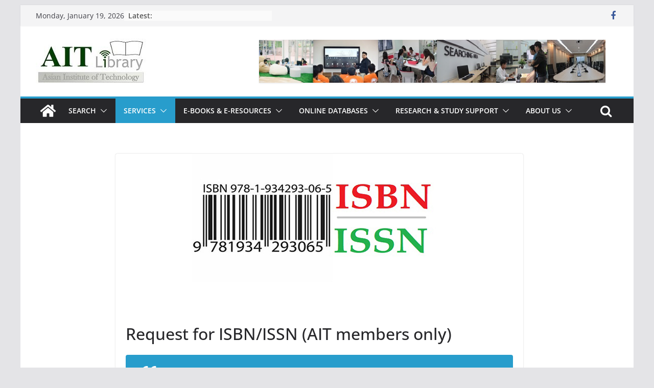

--- FILE ---
content_type: text/html; charset=UTF-8
request_url: https://library.ait.ac.th/2019/04/21/request-for-isbn-issn/
body_size: 21384
content:
		<!doctype html>
		<html lang="en-US">
		
<head>

			<meta charset="UTF-8"/>
		<meta name="viewport" content="width=device-width, initial-scale=1">
		<link rel="profile" href="http://gmpg.org/xfn/11"/>
		
	<title>Request for ISBN/ISSN (AIT members only) &#8211; Asian Insitute of Technology Library</title>
<meta name='robots' content='max-image-preview:large' />
<link rel="alternate" type="application/rss+xml" title="Asian Insitute of Technology Library &raquo; Feed" href="https://library.ait.ac.th/feed/" />
<link rel="alternate" type="application/rss+xml" title="Asian Insitute of Technology Library &raquo; Comments Feed" href="https://library.ait.ac.th/comments/feed/" />
<script type="text/javascript">
window._wpemojiSettings = {"baseUrl":"https:\/\/s.w.org\/images\/core\/emoji\/14.0.0\/72x72\/","ext":".png","svgUrl":"https:\/\/s.w.org\/images\/core\/emoji\/14.0.0\/svg\/","svgExt":".svg","source":{"concatemoji":"https:\/\/library.ait.ac.th\/wp-includes\/js\/wp-emoji-release.min.js?ver=6.2.6"}};
/*! This file is auto-generated */
!function(e,a,t){var n,r,o,i=a.createElement("canvas"),p=i.getContext&&i.getContext("2d");function s(e,t){p.clearRect(0,0,i.width,i.height),p.fillText(e,0,0);e=i.toDataURL();return p.clearRect(0,0,i.width,i.height),p.fillText(t,0,0),e===i.toDataURL()}function c(e){var t=a.createElement("script");t.src=e,t.defer=t.type="text/javascript",a.getElementsByTagName("head")[0].appendChild(t)}for(o=Array("flag","emoji"),t.supports={everything:!0,everythingExceptFlag:!0},r=0;r<o.length;r++)t.supports[o[r]]=function(e){if(p&&p.fillText)switch(p.textBaseline="top",p.font="600 32px Arial",e){case"flag":return s("\ud83c\udff3\ufe0f\u200d\u26a7\ufe0f","\ud83c\udff3\ufe0f\u200b\u26a7\ufe0f")?!1:!s("\ud83c\uddfa\ud83c\uddf3","\ud83c\uddfa\u200b\ud83c\uddf3")&&!s("\ud83c\udff4\udb40\udc67\udb40\udc62\udb40\udc65\udb40\udc6e\udb40\udc67\udb40\udc7f","\ud83c\udff4\u200b\udb40\udc67\u200b\udb40\udc62\u200b\udb40\udc65\u200b\udb40\udc6e\u200b\udb40\udc67\u200b\udb40\udc7f");case"emoji":return!s("\ud83e\udef1\ud83c\udffb\u200d\ud83e\udef2\ud83c\udfff","\ud83e\udef1\ud83c\udffb\u200b\ud83e\udef2\ud83c\udfff")}return!1}(o[r]),t.supports.everything=t.supports.everything&&t.supports[o[r]],"flag"!==o[r]&&(t.supports.everythingExceptFlag=t.supports.everythingExceptFlag&&t.supports[o[r]]);t.supports.everythingExceptFlag=t.supports.everythingExceptFlag&&!t.supports.flag,t.DOMReady=!1,t.readyCallback=function(){t.DOMReady=!0},t.supports.everything||(n=function(){t.readyCallback()},a.addEventListener?(a.addEventListener("DOMContentLoaded",n,!1),e.addEventListener("load",n,!1)):(e.attachEvent("onload",n),a.attachEvent("onreadystatechange",function(){"complete"===a.readyState&&t.readyCallback()})),(e=t.source||{}).concatemoji?c(e.concatemoji):e.wpemoji&&e.twemoji&&(c(e.twemoji),c(e.wpemoji)))}(window,document,window._wpemojiSettings);
</script>
<style type="text/css">
img.wp-smiley,
img.emoji {
	display: inline !important;
	border: none !important;
	box-shadow: none !important;
	height: 1em !important;
	width: 1em !important;
	margin: 0 0.07em !important;
	vertical-align: -0.1em !important;
	background: none !important;
	padding: 0 !important;
}
</style>
	<link rel='stylesheet' id='wp-block-library-css' href='https://library.ait.ac.th/wp-includes/css/dist/block-library/style.min.css?ver=6.2.6' type='text/css' media='all' />
<style id='wp-block-library-theme-inline-css' type='text/css'>
.wp-block-audio figcaption{color:#555;font-size:13px;text-align:center}.is-dark-theme .wp-block-audio figcaption{color:hsla(0,0%,100%,.65)}.wp-block-audio{margin:0 0 1em}.wp-block-code{border:1px solid #ccc;border-radius:4px;font-family:Menlo,Consolas,monaco,monospace;padding:.8em 1em}.wp-block-embed figcaption{color:#555;font-size:13px;text-align:center}.is-dark-theme .wp-block-embed figcaption{color:hsla(0,0%,100%,.65)}.wp-block-embed{margin:0 0 1em}.blocks-gallery-caption{color:#555;font-size:13px;text-align:center}.is-dark-theme .blocks-gallery-caption{color:hsla(0,0%,100%,.65)}.wp-block-image figcaption{color:#555;font-size:13px;text-align:center}.is-dark-theme .wp-block-image figcaption{color:hsla(0,0%,100%,.65)}.wp-block-image{margin:0 0 1em}.wp-block-pullquote{border-bottom:4px solid;border-top:4px solid;color:currentColor;margin-bottom:1.75em}.wp-block-pullquote cite,.wp-block-pullquote footer,.wp-block-pullquote__citation{color:currentColor;font-size:.8125em;font-style:normal;text-transform:uppercase}.wp-block-quote{border-left:.25em solid;margin:0 0 1.75em;padding-left:1em}.wp-block-quote cite,.wp-block-quote footer{color:currentColor;font-size:.8125em;font-style:normal;position:relative}.wp-block-quote.has-text-align-right{border-left:none;border-right:.25em solid;padding-left:0;padding-right:1em}.wp-block-quote.has-text-align-center{border:none;padding-left:0}.wp-block-quote.is-large,.wp-block-quote.is-style-large,.wp-block-quote.is-style-plain{border:none}.wp-block-search .wp-block-search__label{font-weight:700}.wp-block-search__button{border:1px solid #ccc;padding:.375em .625em}:where(.wp-block-group.has-background){padding:1.25em 2.375em}.wp-block-separator.has-css-opacity{opacity:.4}.wp-block-separator{border:none;border-bottom:2px solid;margin-left:auto;margin-right:auto}.wp-block-separator.has-alpha-channel-opacity{opacity:1}.wp-block-separator:not(.is-style-wide):not(.is-style-dots){width:100px}.wp-block-separator.has-background:not(.is-style-dots){border-bottom:none;height:1px}.wp-block-separator.has-background:not(.is-style-wide):not(.is-style-dots){height:2px}.wp-block-table{margin:0 0 1em}.wp-block-table td,.wp-block-table th{word-break:normal}.wp-block-table figcaption{color:#555;font-size:13px;text-align:center}.is-dark-theme .wp-block-table figcaption{color:hsla(0,0%,100%,.65)}.wp-block-video figcaption{color:#555;font-size:13px;text-align:center}.is-dark-theme .wp-block-video figcaption{color:hsla(0,0%,100%,.65)}.wp-block-video{margin:0 0 1em}.wp-block-template-part.has-background{margin-bottom:0;margin-top:0;padding:1.25em 2.375em}
</style>
<link rel='stylesheet' id='wpzoom-social-icons-block-style-css' href='https://library.ait.ac.th/wp-content/plugins/social-icons-widget-by-wpzoom/block/dist/style-wpzoom-social-icons.css?ver=4.2.4' type='text/css' media='all' />
<style id='global-styles-inline-css' type='text/css'>
body{--wp--preset--color--black: #000000;--wp--preset--color--cyan-bluish-gray: #abb8c3;--wp--preset--color--white: #ffffff;--wp--preset--color--pale-pink: #f78da7;--wp--preset--color--vivid-red: #cf2e2e;--wp--preset--color--luminous-vivid-orange: #ff6900;--wp--preset--color--luminous-vivid-amber: #fcb900;--wp--preset--color--light-green-cyan: #7bdcb5;--wp--preset--color--vivid-green-cyan: #00d084;--wp--preset--color--pale-cyan-blue: #8ed1fc;--wp--preset--color--vivid-cyan-blue: #0693e3;--wp--preset--color--vivid-purple: #9b51e0;--wp--preset--gradient--vivid-cyan-blue-to-vivid-purple: linear-gradient(135deg,rgba(6,147,227,1) 0%,rgb(155,81,224) 100%);--wp--preset--gradient--light-green-cyan-to-vivid-green-cyan: linear-gradient(135deg,rgb(122,220,180) 0%,rgb(0,208,130) 100%);--wp--preset--gradient--luminous-vivid-amber-to-luminous-vivid-orange: linear-gradient(135deg,rgba(252,185,0,1) 0%,rgba(255,105,0,1) 100%);--wp--preset--gradient--luminous-vivid-orange-to-vivid-red: linear-gradient(135deg,rgba(255,105,0,1) 0%,rgb(207,46,46) 100%);--wp--preset--gradient--very-light-gray-to-cyan-bluish-gray: linear-gradient(135deg,rgb(238,238,238) 0%,rgb(169,184,195) 100%);--wp--preset--gradient--cool-to-warm-spectrum: linear-gradient(135deg,rgb(74,234,220) 0%,rgb(151,120,209) 20%,rgb(207,42,186) 40%,rgb(238,44,130) 60%,rgb(251,105,98) 80%,rgb(254,248,76) 100%);--wp--preset--gradient--blush-light-purple: linear-gradient(135deg,rgb(255,206,236) 0%,rgb(152,150,240) 100%);--wp--preset--gradient--blush-bordeaux: linear-gradient(135deg,rgb(254,205,165) 0%,rgb(254,45,45) 50%,rgb(107,0,62) 100%);--wp--preset--gradient--luminous-dusk: linear-gradient(135deg,rgb(255,203,112) 0%,rgb(199,81,192) 50%,rgb(65,88,208) 100%);--wp--preset--gradient--pale-ocean: linear-gradient(135deg,rgb(255,245,203) 0%,rgb(182,227,212) 50%,rgb(51,167,181) 100%);--wp--preset--gradient--electric-grass: linear-gradient(135deg,rgb(202,248,128) 0%,rgb(113,206,126) 100%);--wp--preset--gradient--midnight: linear-gradient(135deg,rgb(2,3,129) 0%,rgb(40,116,252) 100%);--wp--preset--duotone--dark-grayscale: url('#wp-duotone-dark-grayscale');--wp--preset--duotone--grayscale: url('#wp-duotone-grayscale');--wp--preset--duotone--purple-yellow: url('#wp-duotone-purple-yellow');--wp--preset--duotone--blue-red: url('#wp-duotone-blue-red');--wp--preset--duotone--midnight: url('#wp-duotone-midnight');--wp--preset--duotone--magenta-yellow: url('#wp-duotone-magenta-yellow');--wp--preset--duotone--purple-green: url('#wp-duotone-purple-green');--wp--preset--duotone--blue-orange: url('#wp-duotone-blue-orange');--wp--preset--font-size--small: 13px;--wp--preset--font-size--medium: 20px;--wp--preset--font-size--large: 36px;--wp--preset--font-size--x-large: 42px;--wp--preset--spacing--20: 0.44rem;--wp--preset--spacing--30: 0.67rem;--wp--preset--spacing--40: 1rem;--wp--preset--spacing--50: 1.5rem;--wp--preset--spacing--60: 2.25rem;--wp--preset--spacing--70: 3.38rem;--wp--preset--spacing--80: 5.06rem;--wp--preset--shadow--natural: 6px 6px 9px rgba(0, 0, 0, 0.2);--wp--preset--shadow--deep: 12px 12px 50px rgba(0, 0, 0, 0.4);--wp--preset--shadow--sharp: 6px 6px 0px rgba(0, 0, 0, 0.2);--wp--preset--shadow--outlined: 6px 6px 0px -3px rgba(255, 255, 255, 1), 6px 6px rgba(0, 0, 0, 1);--wp--preset--shadow--crisp: 6px 6px 0px rgba(0, 0, 0, 1);}body { margin: 0; }.wp-site-blocks > .alignleft { float: left; margin-right: 2em; }.wp-site-blocks > .alignright { float: right; margin-left: 2em; }.wp-site-blocks > .aligncenter { justify-content: center; margin-left: auto; margin-right: auto; }.wp-site-blocks > * { margin-block-start: 0; margin-block-end: 0; }.wp-site-blocks > * + * { margin-block-start: 24px; }body { --wp--style--block-gap: 24px; }body .is-layout-flow > *{margin-block-start: 0;margin-block-end: 0;}body .is-layout-flow > * + *{margin-block-start: 24px;margin-block-end: 0;}body .is-layout-constrained > *{margin-block-start: 0;margin-block-end: 0;}body .is-layout-constrained > * + *{margin-block-start: 24px;margin-block-end: 0;}body .is-layout-flex{gap: 24px;}body .is-layout-flow > .alignleft{float: left;margin-inline-start: 0;margin-inline-end: 2em;}body .is-layout-flow > .alignright{float: right;margin-inline-start: 2em;margin-inline-end: 0;}body .is-layout-flow > .aligncenter{margin-left: auto !important;margin-right: auto !important;}body .is-layout-constrained > .alignleft{float: left;margin-inline-start: 0;margin-inline-end: 2em;}body .is-layout-constrained > .alignright{float: right;margin-inline-start: 2em;margin-inline-end: 0;}body .is-layout-constrained > .aligncenter{margin-left: auto !important;margin-right: auto !important;}body .is-layout-constrained > :where(:not(.alignleft):not(.alignright):not(.alignfull)){max-width: var(--wp--style--global--content-size);margin-left: auto !important;margin-right: auto !important;}body .is-layout-constrained > .alignwide{max-width: var(--wp--style--global--wide-size);}body .is-layout-flex{display: flex;}body .is-layout-flex{flex-wrap: wrap;align-items: center;}body .is-layout-flex > *{margin: 0;}body{padding-top: 0px;padding-right: 0px;padding-bottom: 0px;padding-left: 0px;}a:where(:not(.wp-element-button)){text-decoration: underline;}.wp-element-button, .wp-block-button__link{background-color: #32373c;border-width: 0;color: #fff;font-family: inherit;font-size: inherit;line-height: inherit;padding: calc(0.667em + 2px) calc(1.333em + 2px);text-decoration: none;}.has-black-color{color: var(--wp--preset--color--black) !important;}.has-cyan-bluish-gray-color{color: var(--wp--preset--color--cyan-bluish-gray) !important;}.has-white-color{color: var(--wp--preset--color--white) !important;}.has-pale-pink-color{color: var(--wp--preset--color--pale-pink) !important;}.has-vivid-red-color{color: var(--wp--preset--color--vivid-red) !important;}.has-luminous-vivid-orange-color{color: var(--wp--preset--color--luminous-vivid-orange) !important;}.has-luminous-vivid-amber-color{color: var(--wp--preset--color--luminous-vivid-amber) !important;}.has-light-green-cyan-color{color: var(--wp--preset--color--light-green-cyan) !important;}.has-vivid-green-cyan-color{color: var(--wp--preset--color--vivid-green-cyan) !important;}.has-pale-cyan-blue-color{color: var(--wp--preset--color--pale-cyan-blue) !important;}.has-vivid-cyan-blue-color{color: var(--wp--preset--color--vivid-cyan-blue) !important;}.has-vivid-purple-color{color: var(--wp--preset--color--vivid-purple) !important;}.has-black-background-color{background-color: var(--wp--preset--color--black) !important;}.has-cyan-bluish-gray-background-color{background-color: var(--wp--preset--color--cyan-bluish-gray) !important;}.has-white-background-color{background-color: var(--wp--preset--color--white) !important;}.has-pale-pink-background-color{background-color: var(--wp--preset--color--pale-pink) !important;}.has-vivid-red-background-color{background-color: var(--wp--preset--color--vivid-red) !important;}.has-luminous-vivid-orange-background-color{background-color: var(--wp--preset--color--luminous-vivid-orange) !important;}.has-luminous-vivid-amber-background-color{background-color: var(--wp--preset--color--luminous-vivid-amber) !important;}.has-light-green-cyan-background-color{background-color: var(--wp--preset--color--light-green-cyan) !important;}.has-vivid-green-cyan-background-color{background-color: var(--wp--preset--color--vivid-green-cyan) !important;}.has-pale-cyan-blue-background-color{background-color: var(--wp--preset--color--pale-cyan-blue) !important;}.has-vivid-cyan-blue-background-color{background-color: var(--wp--preset--color--vivid-cyan-blue) !important;}.has-vivid-purple-background-color{background-color: var(--wp--preset--color--vivid-purple) !important;}.has-black-border-color{border-color: var(--wp--preset--color--black) !important;}.has-cyan-bluish-gray-border-color{border-color: var(--wp--preset--color--cyan-bluish-gray) !important;}.has-white-border-color{border-color: var(--wp--preset--color--white) !important;}.has-pale-pink-border-color{border-color: var(--wp--preset--color--pale-pink) !important;}.has-vivid-red-border-color{border-color: var(--wp--preset--color--vivid-red) !important;}.has-luminous-vivid-orange-border-color{border-color: var(--wp--preset--color--luminous-vivid-orange) !important;}.has-luminous-vivid-amber-border-color{border-color: var(--wp--preset--color--luminous-vivid-amber) !important;}.has-light-green-cyan-border-color{border-color: var(--wp--preset--color--light-green-cyan) !important;}.has-vivid-green-cyan-border-color{border-color: var(--wp--preset--color--vivid-green-cyan) !important;}.has-pale-cyan-blue-border-color{border-color: var(--wp--preset--color--pale-cyan-blue) !important;}.has-vivid-cyan-blue-border-color{border-color: var(--wp--preset--color--vivid-cyan-blue) !important;}.has-vivid-purple-border-color{border-color: var(--wp--preset--color--vivid-purple) !important;}.has-vivid-cyan-blue-to-vivid-purple-gradient-background{background: var(--wp--preset--gradient--vivid-cyan-blue-to-vivid-purple) !important;}.has-light-green-cyan-to-vivid-green-cyan-gradient-background{background: var(--wp--preset--gradient--light-green-cyan-to-vivid-green-cyan) !important;}.has-luminous-vivid-amber-to-luminous-vivid-orange-gradient-background{background: var(--wp--preset--gradient--luminous-vivid-amber-to-luminous-vivid-orange) !important;}.has-luminous-vivid-orange-to-vivid-red-gradient-background{background: var(--wp--preset--gradient--luminous-vivid-orange-to-vivid-red) !important;}.has-very-light-gray-to-cyan-bluish-gray-gradient-background{background: var(--wp--preset--gradient--very-light-gray-to-cyan-bluish-gray) !important;}.has-cool-to-warm-spectrum-gradient-background{background: var(--wp--preset--gradient--cool-to-warm-spectrum) !important;}.has-blush-light-purple-gradient-background{background: var(--wp--preset--gradient--blush-light-purple) !important;}.has-blush-bordeaux-gradient-background{background: var(--wp--preset--gradient--blush-bordeaux) !important;}.has-luminous-dusk-gradient-background{background: var(--wp--preset--gradient--luminous-dusk) !important;}.has-pale-ocean-gradient-background{background: var(--wp--preset--gradient--pale-ocean) !important;}.has-electric-grass-gradient-background{background: var(--wp--preset--gradient--electric-grass) !important;}.has-midnight-gradient-background{background: var(--wp--preset--gradient--midnight) !important;}.has-small-font-size{font-size: var(--wp--preset--font-size--small) !important;}.has-medium-font-size{font-size: var(--wp--preset--font-size--medium) !important;}.has-large-font-size{font-size: var(--wp--preset--font-size--large) !important;}.has-x-large-font-size{font-size: var(--wp--preset--font-size--x-large) !important;}
.wp-block-navigation a:where(:not(.wp-element-button)){color: inherit;}
.wp-block-pullquote{font-size: 1.5em;line-height: 1.6;}
</style>
<link rel='stylesheet' id='contact-form-7-css' href='https://library.ait.ac.th/wp-content/plugins/contact-form-7/includes/css/styles.css?ver=5.5.6.1' type='text/css' media='all' />
<link rel='stylesheet' id='wpcf7-redirect-script-frontend-css' href='https://library.ait.ac.th/wp-content/plugins/wpcf7-redirect/build/assets/frontend-script.css?ver=2c532d7e2be36f6af233' type='text/css' media='all' />
<link rel='stylesheet' id='colormag_style-css' href='https://library.ait.ac.th/wp-content/themes/colormag/style.css?ver=3.1.3' type='text/css' media='all' />
<style id='colormag_style-inline-css' type='text/css'>
.colormag-button,
			blockquote, button,
			input[type=reset],
			input[type=button],
			input[type=submit],
			.cm-home-icon.front_page_on,
			.cm-post-categories a,
			.cm-primary-nav ul li ul li:hover,
			.cm-primary-nav ul li.current-menu-item,
			.cm-primary-nav ul li.current_page_ancestor,
			.cm-primary-nav ul li.current-menu-ancestor,
			.cm-primary-nav ul li.current_page_item,
			.cm-primary-nav ul li:hover,
			.cm-primary-nav ul li.focus,
			.cm-mobile-nav li a:hover,
			.colormag-header-clean #cm-primary-nav .cm-menu-toggle:hover,
			.cm-header .cm-mobile-nav li:hover,
			.cm-header .cm-mobile-nav li.current-page-ancestor,
			.cm-header .cm-mobile-nav li.current-menu-ancestor,
			.cm-header .cm-mobile-nav li.current-page-item,
			.cm-header .cm-mobile-nav li.current-menu-item,
			.cm-primary-nav ul li.focus > a,
			.cm-layout-2 .cm-primary-nav ul ul.sub-menu li.focus > a,
			.cm-mobile-nav .current-menu-item>a, .cm-mobile-nav .current_page_item>a,
			.colormag-header-clean .cm-mobile-nav li:hover > a,
			.colormag-header-clean .cm-mobile-nav li.current-page-ancestor > a,
			.colormag-header-clean .cm-mobile-nav li.current-menu-ancestor > a,
			.colormag-header-clean .cm-mobile-nav li.current-page-item > a,
			.colormag-header-clean .cm-mobile-nav li.current-menu-item > a,
			.fa.search-top:hover,
			.widget_call_to_action .btn--primary,
			.colormag-footer--classic .cm-footer-cols .cm-row .cm-widget-title span::before,
			.colormag-footer--classic-bordered .cm-footer-cols .cm-row .cm-widget-title span::before,
			.cm-featured-posts .cm-widget-title span,
			.cm-featured-category-slider-widget .cm-slide-content .cm-entry-header-meta .cm-post-categories a,
			.cm-highlighted-posts .cm-post-content .cm-entry-header-meta .cm-post-categories a,
			.cm-category-slide-next, .cm-category-slide-prev, .slide-next,
			.slide-prev, .cm-tabbed-widget ul li, .cm-posts .wp-pagenavi .current,
			.cm-posts .wp-pagenavi a:hover, .cm-secondary .cm-widget-title span,
			.cm-posts .post .cm-post-content .cm-entry-header-meta .cm-post-categories a,
			.cm-page-header .cm-page-title span, .entry-meta .post-format i,
			.format-link, .cm-entry-button, .infinite-scroll .tg-infinite-scroll,
			.no-more-post-text, .pagination span,
			.comments-area .comment-author-link span,
			.cm-footer-cols .cm-row .cm-widget-title span,
			.advertisement_above_footer .cm-widget-title span,
			.error, .cm-primary .cm-widget-title span,
			.related-posts-wrapper.style-three .cm-post-content .cm-entry-title a:hover:before,
			.cm-slider-area .cm-widget-title span,
			.cm-beside-slider-widget .cm-widget-title span,
			.top-full-width-sidebar .cm-widget-title span,
			.wp-block-quote, .wp-block-quote.is-style-large,
			.wp-block-quote.has-text-align-right,
			.cm-error-404 .cm-btn, .widget .wp-block-heading, .wp-block-search button,
			.widget a::before, .cm-post-date a::before,
			.byline a::before,
			.colormag-footer--classic-bordered .cm-widget-title::before,
			.wp-block-button__link,
			#cm-tertiary .cm-widget-title span,
			.link-pagination .post-page-numbers.current,
			.wp-block-query-pagination-numbers .page-numbers.current,
			.wp-element-button,
			.wp-block-button .wp-block-button__link,
			.wp-element-button,
			.cm-layout-2 .cm-primary-nav ul ul.sub-menu li:hover,
			.cm-layout-2 .cm-primary-nav ul ul.sub-menu li.current-menu-ancestor,
			.cm-layout-2 .cm-primary-nav ul ul.sub-menu li.current-menu-item,
			.cm-layout-2 .cm-primary-nav ul ul.sub-menu li.focus,
			.search-wrap button,
			.page-numbers .current,
			.wp-block-search .wp-element-button:hover{background-color:#289dcc;}a,
			.cm-layout-2 #cm-primary-nav .fa.search-top:hover,
			.cm-layout-2 #cm-primary-nav.cm-mobile-nav .cm-random-post a:hover .fa-random,
			.cm-layout-2 #cm-primary-nav.cm-primary-nav .cm-random-post a:hover .fa-random,
			.cm-layout-2 .breaking-news .newsticker a:hover,
			.cm-layout-2 .cm-primary-nav ul li.current-menu-item > a,
			.cm-layout-2 .cm-primary-nav ul li.current_page_item > a,
			.cm-layout-2 .cm-primary-nav ul li:hover > a,
			.cm-layout-2 .cm-primary-nav ul li.focus > a
			.dark-skin .cm-layout-2-style-1 #cm-primary-nav.cm-primary-nav .cm-home-icon:hover .fa,
			.byline a:hover, .comments a:hover, .cm-edit-link a:hover, .cm-post-date a:hover,
			.social-links:not(.cm-header-actions .social-links) i.fa:hover, .cm-tag-links a:hover,
			.colormag-header-clean .social-links li:hover i.fa, .cm-layout-2-style-1 .social-links li:hover i.fa,
			.colormag-header-clean .breaking-news .newsticker a:hover, .widget_featured_posts .article-content .cm-entry-title a:hover,
			.widget_featured_slider .slide-content .cm-below-entry-meta .byline a:hover,
			.widget_featured_slider .slide-content .cm-below-entry-meta .comments a:hover,
			.widget_featured_slider .slide-content .cm-below-entry-meta .cm-post-date a:hover,
			.widget_featured_slider .slide-content .cm-entry-title a:hover,
			.widget_block_picture_news.widget_featured_posts .article-content .cm-entry-title a:hover,
			.widget_highlighted_posts .article-content .cm-below-entry-meta .byline a:hover,
			.widget_highlighted_posts .article-content .cm-below-entry-meta .comments a:hover,
			.widget_highlighted_posts .article-content .cm-below-entry-meta .cm-post-date a:hover,
			.widget_highlighted_posts .article-content .cm-entry-title a:hover, i.fa-arrow-up, i.fa-arrow-down,
			.cm-site-title a, #content .post .article-content .cm-entry-title a:hover, .entry-meta .byline i,
			.entry-meta .cat-links i, .entry-meta a, .post .cm-entry-title a:hover, .search .cm-entry-title a:hover,
			.entry-meta .comments-link a:hover, .entry-meta .cm-edit-link a:hover, .entry-meta .cm-post-date a:hover,
			.entry-meta .cm-tag-links a:hover, .single #content .tags a:hover, .count, .next a:hover, .previous a:hover,
			.related-posts-main-title .fa, .single-related-posts .article-content .cm-entry-title a:hover,
			.pagination a span:hover,
			#content .comments-area a.comment-cm-edit-link:hover, #content .comments-area a.comment-permalink:hover,
			#content .comments-area article header cite a:hover, .comments-area .comment-author-link a:hover,
			.comment .comment-reply-link:hover,
			.nav-next a, .nav-previous a,
			#cm-footer .cm-footer-menu ul li a:hover,
			.cm-footer-cols .cm-row a:hover, a#scroll-up i, .related-posts-wrapper-flyout .cm-entry-title a:hover,
			.human-diff-time .human-diff-time-display:hover,
			.cm-layout-2-style-1 #cm-primary-nav .fa:hover,
			.cm-footer-bar a,
			.cm-post-date a:hover,
			.cm-author a:hover,
			.cm-comments-link a:hover,
			.cm-tag-links a:hover,
			.cm-edit-link a:hover,
			.cm-footer-bar .copyright a,
			.cm-featured-posts .cm-entry-title a:hover,
			.cm-posts .post .cm-post-content .cm-entry-title a:hover,
			.cm-posts .post .single-title-above .cm-entry-title a:hover,
			.cm-layout-2 .cm-primary-nav ul li:hover > a,
			.cm-layout-2 #cm-primary-nav .fa:hover,
			.cm-entry-title a:hover,
			button:hover, input[type="button"]:hover,
			input[type="reset"]:hover,
			input[type="submit"]:hover,
			.wp-block-button .wp-block-button__link:hover,
			.cm-button:hover,
			.wp-element-button:hover,
			li.product .added_to_cart:hover,
			.comments-area .comment-permalink:hover,
			.cm-footer-bar-area .cm-footer-bar__2 a{color:#289dcc;}#cm-primary-nav,
			.cm-contained .cm-header-2 .cm-row{border-top-color:#289dcc;}.cm-layout-2 #cm-primary-nav,
			.cm-layout-2 .cm-primary-nav ul ul.sub-menu li:hover,
			.cm-layout-2 .cm-primary-nav ul > li:hover > a,
			.cm-layout-2 .cm-primary-nav ul > li.current-menu-item > a,
			.cm-layout-2 .cm-primary-nav ul > li.current-menu-ancestor > a,
			.cm-layout-2 .cm-primary-nav ul ul.sub-menu li.current-menu-ancestor,
			.cm-layout-2 .cm-primary-nav ul ul.sub-menu li.current-menu-item,
			.cm-layout-2 .cm-primary-nav ul ul.sub-menu li.focus,
			cm-layout-2 .cm-primary-nav ul ul.sub-menu li.current-menu-ancestor,
			cm-layout-2 .cm-primary-nav ul ul.sub-menu li.current-menu-item,
			cm-layout-2 #cm-primary-nav .cm-menu-toggle:hover,
			cm-layout-2 #cm-primary-nav.cm-mobile-nav .cm-menu-toggle,
			cm-layout-2 .cm-primary-nav ul > li:hover > a,
			cm-layout-2 .cm-primary-nav ul > li.current-menu-item > a,
			cm-layout-2 .cm-primary-nav ul > li.current-menu-ancestor > a,
			.cm-layout-2 .cm-primary-nav ul li.focus > a, .pagination a span:hover,
			.cm-error-404 .cm-btn,
			.single-post .cm-post-categories a::after,
			.widget .block-title,
			.cm-layout-2 .cm-primary-nav ul li.focus > a,
			button,
			input[type="button"],
			input[type="reset"],
			input[type="submit"],
			.wp-block-button .wp-block-button__link,
			.cm-button,
			.wp-element-button,
			li.product .added_to_cart{border-color:#289dcc;}.cm-secondary .cm-widget-title,
			#cm-tertiary .cm-widget-title,
			.widget_featured_posts .widget-title,
			#secondary .widget-title,
			#cm-tertiary .widget-title,
			.cm-page-header .cm-page-title,
			.cm-footer-cols .cm-row .widget-title,
			.advertisement_above_footer .widget-title,
			#primary .widget-title,
			.widget_slider_area .widget-title,
			.widget_beside_slider .widget-title,
			.top-full-width-sidebar .widget-title,
			.cm-footer-cols .cm-row .cm-widget-title,
			.cm-footer-bar .copyright a,
			.cm-layout-2.cm-layout-2-style-2 #cm-primary-nav,
			.cm-layout-2 .cm-primary-nav ul > li:hover > a,
			.cm-layout-2 .cm-primary-nav ul > li.current-menu-item > a{border-bottom-color:#289dcc;}.cm-header .cm-menu-toggle svg,
			.cm-header .cm-menu-toggle svg{fill:#fff;}.cm-footer-bar-area .cm-footer-bar__2 a{color:#207daf;}.mzb-featured-posts, .mzb-social-icon, .mzb-featured-categories, .mzb-social-icons-insert{--color--light--primary:rgba(40,157,204,0.1);}body{--color--light--primary:#289dcc;--color--primary:#289dcc;}
</style>
<link rel='stylesheet' id='colormag-featured-image-popup-css-css' href='https://library.ait.ac.th/wp-content/themes/colormag/assets/js/magnific-popup/magnific-popup.min.css?ver=3.1.3' type='text/css' media='all' />
<link rel='stylesheet' id='colormag-fontawesome-css' href='https://library.ait.ac.th/wp-content/themes/colormag/assets/library/fontawesome/css/font-awesome.min.css?ver=3.1.3' type='text/css' media='all' />
<link rel='stylesheet' id='wpzoom-social-icons-socicon-css' href='https://library.ait.ac.th/wp-content/plugins/social-icons-widget-by-wpzoom/assets/css/wpzoom-socicon.css?ver=1644814218' type='text/css' media='all' />
<link rel='stylesheet' id='wpzoom-social-icons-genericons-css' href='https://library.ait.ac.th/wp-content/plugins/social-icons-widget-by-wpzoom/assets/css/genericons.css?ver=1644814218' type='text/css' media='all' />
<link rel='stylesheet' id='wpzoom-social-icons-academicons-css' href='https://library.ait.ac.th/wp-content/plugins/social-icons-widget-by-wpzoom/assets/css/academicons.min.css?ver=1644814218' type='text/css' media='all' />
<link rel='stylesheet' id='wpzoom-social-icons-font-awesome-3-css' href='https://library.ait.ac.th/wp-content/plugins/social-icons-widget-by-wpzoom/assets/css/font-awesome-3.min.css?ver=1644814218' type='text/css' media='all' />
<link rel='stylesheet' id='dashicons-css' href='https://library.ait.ac.th/wp-includes/css/dashicons.min.css?ver=6.2.6' type='text/css' media='all' />
<link rel='stylesheet' id='wpzoom-social-icons-styles-css' href='https://library.ait.ac.th/wp-content/plugins/social-icons-widget-by-wpzoom/assets/css/wpzoom-social-icons-styles.css?ver=1644814218' type='text/css' media='all' />
<link rel='preload' as='font'  id='wpzoom-social-icons-font-academicons-ttf-css' href='https://library.ait.ac.th/wp-content/plugins/social-icons-widget-by-wpzoom/assets/font/academicons.ttf?v=1.8.6'  type='font/ttf' crossorigin />
<link rel='preload' as='font'  id='wpzoom-social-icons-font-academicons-woff-css' href='https://library.ait.ac.th/wp-content/plugins/social-icons-widget-by-wpzoom/assets/font/academicons.woff?v=1.8.6'  type='font/woff' crossorigin />
<link rel='preload' as='font'  id='wpzoom-social-icons-font-fontawesome-3-ttf-css' href='https://library.ait.ac.th/wp-content/plugins/social-icons-widget-by-wpzoom/assets/font/fontawesome-webfont.ttf?v=4.7.0'  type='font/ttf' crossorigin />
<link rel='preload' as='font'  id='wpzoom-social-icons-font-fontawesome-3-woff-css' href='https://library.ait.ac.th/wp-content/plugins/social-icons-widget-by-wpzoom/assets/font/fontawesome-webfont.woff?v=4.7.0'  type='font/woff' crossorigin />
<link rel='preload' as='font'  id='wpzoom-social-icons-font-fontawesome-3-woff2-css' href='https://library.ait.ac.th/wp-content/plugins/social-icons-widget-by-wpzoom/assets/font/fontawesome-webfont.woff2?v=4.7.0'  type='font/woff2' crossorigin />
<link rel='preload' as='font'  id='wpzoom-social-icons-font-genericons-ttf-css' href='https://library.ait.ac.th/wp-content/plugins/social-icons-widget-by-wpzoom/assets/font/Genericons.ttf'  type='font/ttf' crossorigin />
<link rel='preload' as='font'  id='wpzoom-social-icons-font-genericons-woff-css' href='https://library.ait.ac.th/wp-content/plugins/social-icons-widget-by-wpzoom/assets/font/Genericons.woff'  type='font/woff' crossorigin />
<link rel='preload' as='font'  id='wpzoom-social-icons-font-socicon-ttf-css' href='https://library.ait.ac.th/wp-content/plugins/social-icons-widget-by-wpzoom/assets/font/socicon.ttf?v=4.2.4'  type='font/ttf' crossorigin />
<link rel='preload' as='font'  id='wpzoom-social-icons-font-socicon-woff-css' href='https://library.ait.ac.th/wp-content/plugins/social-icons-widget-by-wpzoom/assets/font/socicon.woff?v=4.2.4'  type='font/woff' crossorigin />
<link rel='stylesheet' id='wp-add-custom-css-css' href='https://library.ait.ac.th?display_custom_css=css&#038;ver=6.2.6' type='text/css' media='all' />
<script type='text/javascript' src='https://library.ait.ac.th/wp-includes/js/jquery/jquery.min.js?ver=3.6.4' id='jquery-core-js'></script>
<script type='text/javascript' src='https://library.ait.ac.th/wp-includes/js/jquery/jquery-migrate.min.js?ver=3.4.0' id='jquery-migrate-js'></script>
<!--[if lte IE 8]>
<script type='text/javascript' src='https://library.ait.ac.th/wp-content/themes/colormag/assets/js/html5shiv.min.js?ver=3.1.3' id='html5-js'></script>
<![endif]-->
<link rel="https://api.w.org/" href="https://library.ait.ac.th/wp-json/" /><link rel="alternate" type="application/json" href="https://library.ait.ac.th/wp-json/wp/v2/posts/614" /><link rel="EditURI" type="application/rsd+xml" title="RSD" href="https://library.ait.ac.th/xmlrpc.php?rsd" />
<link rel="wlwmanifest" type="application/wlwmanifest+xml" href="https://library.ait.ac.th/wp-includes/wlwmanifest.xml" />
<meta name="generator" content="WordPress 6.2.6" />
<link rel="canonical" href="https://library.ait.ac.th/2019/04/21/request-for-isbn-issn/" />
<link rel='shortlink' href='https://library.ait.ac.th/?p=614' />
<link rel="alternate" type="application/json+oembed" href="https://library.ait.ac.th/wp-json/oembed/1.0/embed?url=https%3A%2F%2Flibrary.ait.ac.th%2F2019%2F04%2F21%2Frequest-for-isbn-issn%2F" />
<link rel="alternate" type="text/xml+oembed" href="https://library.ait.ac.th/wp-json/oembed/1.0/embed?url=https%3A%2F%2Flibrary.ait.ac.th%2F2019%2F04%2F21%2Frequest-for-isbn-issn%2F&#038;format=xml" />
<style>/* CSS added by WP Meta and Date Remover*/.entry-meta {display:none !important;} .home .entry-meta { display: none; } .entry-footer {display:none !important;} .home .entry-footer { display: none; } .cm-below-entry-meta { display: none; }</style><link rel="icon" href="https://library.ait.ac.th/wp-content/uploads/sites/45/2024/10/AIT-Logo-150x150.png" sizes="32x32" />
<link rel="icon" href="https://library.ait.ac.th/wp-content/uploads/sites/45/2024/10/AIT-Logo.png" sizes="192x192" />
<link rel="apple-touch-icon" href="https://library.ait.ac.th/wp-content/uploads/sites/45/2024/10/AIT-Logo.png" />
<meta name="msapplication-TileImage" content="https://library.ait.ac.th/wp-content/uploads/sites/45/2024/10/AIT-Logo.png" />

</head>

<body class="post-template-default single single-post postid-614 single-format-standard custom-background wp-custom-logo wp-embed-responsive cm-header-layout-1 adv-style-1 no-sidebar boxed">


<svg xmlns="http://www.w3.org/2000/svg" viewBox="0 0 0 0" width="0" height="0" focusable="false" role="none" style="visibility: hidden; position: absolute; left: -9999px; overflow: hidden;" ><defs><filter id="wp-duotone-dark-grayscale"><feColorMatrix color-interpolation-filters="sRGB" type="matrix" values=" .299 .587 .114 0 0 .299 .587 .114 0 0 .299 .587 .114 0 0 .299 .587 .114 0 0 " /><feComponentTransfer color-interpolation-filters="sRGB" ><feFuncR type="table" tableValues="0 0.49803921568627" /><feFuncG type="table" tableValues="0 0.49803921568627" /><feFuncB type="table" tableValues="0 0.49803921568627" /><feFuncA type="table" tableValues="1 1" /></feComponentTransfer><feComposite in2="SourceGraphic" operator="in" /></filter></defs></svg><svg xmlns="http://www.w3.org/2000/svg" viewBox="0 0 0 0" width="0" height="0" focusable="false" role="none" style="visibility: hidden; position: absolute; left: -9999px; overflow: hidden;" ><defs><filter id="wp-duotone-grayscale"><feColorMatrix color-interpolation-filters="sRGB" type="matrix" values=" .299 .587 .114 0 0 .299 .587 .114 0 0 .299 .587 .114 0 0 .299 .587 .114 0 0 " /><feComponentTransfer color-interpolation-filters="sRGB" ><feFuncR type="table" tableValues="0 1" /><feFuncG type="table" tableValues="0 1" /><feFuncB type="table" tableValues="0 1" /><feFuncA type="table" tableValues="1 1" /></feComponentTransfer><feComposite in2="SourceGraphic" operator="in" /></filter></defs></svg><svg xmlns="http://www.w3.org/2000/svg" viewBox="0 0 0 0" width="0" height="0" focusable="false" role="none" style="visibility: hidden; position: absolute; left: -9999px; overflow: hidden;" ><defs><filter id="wp-duotone-purple-yellow"><feColorMatrix color-interpolation-filters="sRGB" type="matrix" values=" .299 .587 .114 0 0 .299 .587 .114 0 0 .299 .587 .114 0 0 .299 .587 .114 0 0 " /><feComponentTransfer color-interpolation-filters="sRGB" ><feFuncR type="table" tableValues="0.54901960784314 0.98823529411765" /><feFuncG type="table" tableValues="0 1" /><feFuncB type="table" tableValues="0.71764705882353 0.25490196078431" /><feFuncA type="table" tableValues="1 1" /></feComponentTransfer><feComposite in2="SourceGraphic" operator="in" /></filter></defs></svg><svg xmlns="http://www.w3.org/2000/svg" viewBox="0 0 0 0" width="0" height="0" focusable="false" role="none" style="visibility: hidden; position: absolute; left: -9999px; overflow: hidden;" ><defs><filter id="wp-duotone-blue-red"><feColorMatrix color-interpolation-filters="sRGB" type="matrix" values=" .299 .587 .114 0 0 .299 .587 .114 0 0 .299 .587 .114 0 0 .299 .587 .114 0 0 " /><feComponentTransfer color-interpolation-filters="sRGB" ><feFuncR type="table" tableValues="0 1" /><feFuncG type="table" tableValues="0 0.27843137254902" /><feFuncB type="table" tableValues="0.5921568627451 0.27843137254902" /><feFuncA type="table" tableValues="1 1" /></feComponentTransfer><feComposite in2="SourceGraphic" operator="in" /></filter></defs></svg><svg xmlns="http://www.w3.org/2000/svg" viewBox="0 0 0 0" width="0" height="0" focusable="false" role="none" style="visibility: hidden; position: absolute; left: -9999px; overflow: hidden;" ><defs><filter id="wp-duotone-midnight"><feColorMatrix color-interpolation-filters="sRGB" type="matrix" values=" .299 .587 .114 0 0 .299 .587 .114 0 0 .299 .587 .114 0 0 .299 .587 .114 0 0 " /><feComponentTransfer color-interpolation-filters="sRGB" ><feFuncR type="table" tableValues="0 0" /><feFuncG type="table" tableValues="0 0.64705882352941" /><feFuncB type="table" tableValues="0 1" /><feFuncA type="table" tableValues="1 1" /></feComponentTransfer><feComposite in2="SourceGraphic" operator="in" /></filter></defs></svg><svg xmlns="http://www.w3.org/2000/svg" viewBox="0 0 0 0" width="0" height="0" focusable="false" role="none" style="visibility: hidden; position: absolute; left: -9999px; overflow: hidden;" ><defs><filter id="wp-duotone-magenta-yellow"><feColorMatrix color-interpolation-filters="sRGB" type="matrix" values=" .299 .587 .114 0 0 .299 .587 .114 0 0 .299 .587 .114 0 0 .299 .587 .114 0 0 " /><feComponentTransfer color-interpolation-filters="sRGB" ><feFuncR type="table" tableValues="0.78039215686275 1" /><feFuncG type="table" tableValues="0 0.94901960784314" /><feFuncB type="table" tableValues="0.35294117647059 0.47058823529412" /><feFuncA type="table" tableValues="1 1" /></feComponentTransfer><feComposite in2="SourceGraphic" operator="in" /></filter></defs></svg><svg xmlns="http://www.w3.org/2000/svg" viewBox="0 0 0 0" width="0" height="0" focusable="false" role="none" style="visibility: hidden; position: absolute; left: -9999px; overflow: hidden;" ><defs><filter id="wp-duotone-purple-green"><feColorMatrix color-interpolation-filters="sRGB" type="matrix" values=" .299 .587 .114 0 0 .299 .587 .114 0 0 .299 .587 .114 0 0 .299 .587 .114 0 0 " /><feComponentTransfer color-interpolation-filters="sRGB" ><feFuncR type="table" tableValues="0.65098039215686 0.40392156862745" /><feFuncG type="table" tableValues="0 1" /><feFuncB type="table" tableValues="0.44705882352941 0.4" /><feFuncA type="table" tableValues="1 1" /></feComponentTransfer><feComposite in2="SourceGraphic" operator="in" /></filter></defs></svg><svg xmlns="http://www.w3.org/2000/svg" viewBox="0 0 0 0" width="0" height="0" focusable="false" role="none" style="visibility: hidden; position: absolute; left: -9999px; overflow: hidden;" ><defs><filter id="wp-duotone-blue-orange"><feColorMatrix color-interpolation-filters="sRGB" type="matrix" values=" .299 .587 .114 0 0 .299 .587 .114 0 0 .299 .587 .114 0 0 .299 .587 .114 0 0 " /><feComponentTransfer color-interpolation-filters="sRGB" ><feFuncR type="table" tableValues="0.098039215686275 1" /><feFuncG type="table" tableValues="0 0.66274509803922" /><feFuncB type="table" tableValues="0.84705882352941 0.41960784313725" /><feFuncA type="table" tableValues="1 1" /></feComponentTransfer><feComposite in2="SourceGraphic" operator="in" /></filter></defs></svg>

		<div id="page" class="hfeed site">
				<a class="skip-link screen-reader-text" href="#main">Skip to content</a>
		

			<header id="cm-masthead" class="cm-header cm-layout-1 cm-layout-1-style-1 cm-full-width">
		
		
				<div class="cm-top-bar">
					<div class="cm-container">
						<div class="cm-row">
							<div class="cm-top-bar__1">
				
		<div class="date-in-header">
			Monday, January 19, 2026		</div>

		
		<div class="breaking-news">
			<strong class="breaking-news-latest">Latest:</strong>

			<ul class="newsticker">
									<li>
						<a href="https://library.ait.ac.th/2026/01/08/library-orientation-12-16-january-2026/" title="">
													</a>
					</li>
									<li>
						<a href="https://library.ait.ac.th/2025/12/19/closed-24-dec-2025-2-jan-2026/" title="Closed 24 Dec. 2025 &#8211; 2 Jan. 2026">
							Closed 24 Dec. 2025 &#8211; 2 Jan. 2026						</a>
					</li>
									<li>
						<a href="https://library.ait.ac.th/2025/12/04/8694/" title="">
													</a>
					</li>
									<li>
						<a href="https://library.ait.ac.th/2025/12/01/8683/" title="">
													</a>
					</li>
									<li>
						<a href="https://library.ait.ac.th/2025/11/14/entended-library-hours/" title="Entended Library Hours">
							Entended Library Hours						</a>
					</li>
							</ul>
		</div>

									</div>

							<div class="cm-top-bar__2">
				
		<div class="social-links">
			<ul>
				<li><a href="https://www.facebook.com/Library-Asian-Institute-of-Technology-237841874825984" target="_blank"><i class="fa fa-facebook"></i></a></li>			</ul>
		</div><!-- .social-links -->
									</div>
						</div>
					</div>
				</div>

				
				<div class="cm-main-header">
		
		
	<div id="cm-header-1" class="cm-header-1">
		<div class="cm-container">
			<div class="cm-row">

				<div class="cm-header-col-1">
										<div id="cm-site-branding" class="cm-site-branding">
		<a href="https://library.ait.ac.th/" class="custom-logo-link" rel="home"><img width="225" height="90" src="https://library.ait.ac.th/wp-content/uploads/sites/45/2019/04/cropped-logo.jpg" class="custom-logo" alt="Asian Insitute of Technology Library" decoding="async" srcset="" /></a>					</div><!-- #cm-site-branding -->
	
				</div><!-- .cm-header-col-1 -->

				<div class="cm-header-col-2">
										<div id="header-right-sidebar" class="clearfix">
						<aside id="colormag_728x90_advertisement_widget-2" class="widget cm-728x90-advertisemen-widget clearfix">
		<div class="advertisement_728x90">
			<div class="cm-advertisement-content"><img src="http://library.ait.ac.th/wp-content/uploads/sites/45/2019/04/Bandner_2.jpg" width="728" height="90" alt=""></div>		</div>

		</aside>					</div>
									</div><!-- .cm-header-col-2 -->

		</div>
	</div>
</div>
		
<div id="cm-header-2" class="cm-header-2">
	<nav id="cm-primary-nav" class="cm-primary-nav">
		<div class="cm-container">
			<div class="cm-row">
				
				<div class="cm-home-icon">
					<a href="https://library.ait.ac.th/"
					   title="Asian Insitute of Technology Library"
					>
						<svg class="cm-icon cm-icon--home" xmlns="http://www.w3.org/2000/svg" viewBox="0 0 28 22"><path d="M13.6465 6.01133L5.11148 13.0409V20.6278C5.11148 20.8242 5.18952 21.0126 5.32842 21.1515C5.46733 21.2904 5.65572 21.3685 5.85217 21.3685L11.0397 21.3551C11.2355 21.3541 11.423 21.2756 11.5611 21.1368C11.6992 20.998 11.7767 20.8102 11.7767 20.6144V16.1837C11.7767 15.9873 11.8547 15.7989 11.9937 15.66C12.1326 15.521 12.321 15.443 12.5174 15.443H15.4801C15.6766 15.443 15.865 15.521 16.0039 15.66C16.1428 15.7989 16.2208 15.9873 16.2208 16.1837V20.6111C16.2205 20.7086 16.2394 20.8052 16.2765 20.8953C16.3136 20.9854 16.3681 21.0673 16.4369 21.1364C16.5057 21.2054 16.5875 21.2602 16.6775 21.2975C16.7675 21.3349 16.864 21.3541 16.9615 21.3541L22.1472 21.3685C22.3436 21.3685 22.532 21.2904 22.6709 21.1515C22.8099 21.0126 22.8879 20.8242 22.8879 20.6278V13.0358L14.3548 6.01133C14.2544 5.93047 14.1295 5.88637 14.0006 5.88637C13.8718 5.88637 13.7468 5.93047 13.6465 6.01133ZM27.1283 10.7892L23.2582 7.59917V1.18717C23.2582 1.03983 23.1997 0.898538 23.0955 0.794359C22.9913 0.69018 22.8501 0.631653 22.7027 0.631653H20.1103C19.963 0.631653 19.8217 0.69018 19.7175 0.794359C19.6133 0.898538 19.5548 1.03983 19.5548 1.18717V4.54848L15.4102 1.13856C15.0125 0.811259 14.5134 0.632307 13.9983 0.632307C13.4832 0.632307 12.9841 0.811259 12.5864 1.13856L0.868291 10.7892C0.81204 10.8357 0.765501 10.8928 0.731333 10.9573C0.697165 11.0218 0.676038 11.0924 0.66916 11.165C0.662282 11.2377 0.669786 11.311 0.691245 11.3807C0.712704 11.4505 0.747696 11.5153 0.794223 11.5715L1.97469 13.0066C2.02109 13.063 2.07816 13.1098 2.14264 13.1441C2.20711 13.1784 2.27773 13.1997 2.35044 13.2067C2.42315 13.2137 2.49653 13.2063 2.56638 13.1849C2.63623 13.1636 2.70118 13.1286 2.7575 13.0821L13.6465 4.11333C13.7468 4.03247 13.8718 3.98837 14.0006 3.98837C14.1295 3.98837 14.2544 4.03247 14.3548 4.11333L25.2442 13.0821C25.3004 13.1286 25.3653 13.1636 25.435 13.1851C25.5048 13.2065 25.5781 13.214 25.6507 13.2071C25.7234 13.2003 25.794 13.1791 25.8584 13.145C25.9229 13.1108 25.98 13.0643 26.0265 13.008L27.207 11.5729C27.2535 11.5164 27.2883 11.4512 27.3095 11.3812C27.3307 11.3111 27.3379 11.2375 27.3306 11.1647C27.3233 11.0919 27.3016 11.0212 27.2669 10.9568C27.2322 10.8923 27.1851 10.8354 27.1283 10.7892Z" /></svg>					</a>
				</div>
				
											<div class="cm-header-actions">
													<div class="cm-top-search">
						<i class="fa fa-search search-top"></i>
						<div class="search-form-top">
									
<form action="https://library.ait.ac.th/" class="search-form searchform clearfix" method="get" role="search">

	<div class="search-wrap">
		<input type="search"
		       class="s field"
		       name="s"
		       value=""
		       placeholder="Search"
		/>

		<button class="search-icon" type="submit"></button>
	</div>

</form><!-- .searchform -->
						</div>
					</div>
									</div>
				
					<p class="cm-menu-toggle" aria-expanded="false">
						<svg class="cm-icon cm-icon--bars" xmlns="http://www.w3.org/2000/svg" viewBox="0 0 24 24"><path d="M21 19H3a1 1 0 0 1 0-2h18a1 1 0 0 1 0 2Zm0-6H3a1 1 0 0 1 0-2h18a1 1 0 0 1 0 2Zm0-6H3a1 1 0 0 1 0-2h18a1 1 0 0 1 0 2Z"></path></svg>						<svg class="cm-icon cm-icon--x-mark" xmlns="http://www.w3.org/2000/svg" viewBox="0 0 24 24"><path d="m13.4 12 8.3-8.3c.4-.4.4-1 0-1.4s-1-.4-1.4 0L12 10.6 3.7 2.3c-.4-.4-1-.4-1.4 0s-.4 1 0 1.4l8.3 8.3-8.3 8.3c-.4.4-.4 1 0 1.4.2.2.4.3.7.3s.5-.1.7-.3l8.3-8.3 8.3 8.3c.2.2.5.3.7.3s.5-.1.7-.3c.4-.4.4-1 0-1.4L13.4 12z"></path></svg>					</p>
					<div class="cm-menu-primary-container"><ul id="menu-primary" class="menu"><li id="menu-item-7829" class="menu-item menu-item-type-custom menu-item-object-custom menu-item-has-children menu-item-7829"><a title="Download This Theme">Search</a><span role="button" tabindex="0" class="cm-submenu-toggle" onkeypress=""><svg class="cm-icon" xmlns="http://www.w3.org/2000/svg" xml:space="preserve" viewBox="0 0 24 24"><path d="M12 17.5c-.3 0-.5-.1-.7-.3l-9-9c-.4-.4-.4-1 0-1.4s1-.4 1.4 0l8.3 8.3 8.3-8.3c.4-.4 1-.4 1.4 0s.4 1 0 1.4l-9 9c-.2.2-.4.3-.7.3z"/></svg></span>
<ul class="sub-menu">
	<li id="menu-item-7833" class="menu-item menu-item-type-custom menu-item-object-custom menu-item-7833"><a href="https://libopac.ait.ac.th/">Library Materials (OPAC)</a></li>
	<li id="menu-item-7841" class="menu-item menu-item-type-custom menu-item-object-custom menu-item-7841"><a href="http://library.ait.ac.th/2022/01/26/reference-books-for-courses/">Reference Books for Courses</a></li>
	<li id="menu-item-7835" class="menu-item menu-item-type-custom menu-item-object-custom menu-item-7835"><a href="http://203.159.5.9/ait-thesis/search.php?q0=Past%20Examination%20Papers&#038;f0=t">Past Examination Papers</a></li>
	<li id="menu-item-7834" class="menu-item menu-item-type-custom menu-item-object-custom menu-item-7834"><a href="http://203.159.5.9/ait-thesis/">AITIR e-Theses Collection</a></li>
</ul>
</li>
<li id="menu-item-7843" class="menu-item menu-item-type-custom menu-item-object-custom current-menu-ancestor current-menu-parent menu-item-has-children menu-item-7843"><a title="More info on ColorMag theme" target="_blank" rel="noopener">Services</a><span role="button" tabindex="0" class="cm-submenu-toggle" onkeypress=""><svg class="cm-icon" xmlns="http://www.w3.org/2000/svg" xml:space="preserve" viewBox="0 0 24 24"><path d="M12 17.5c-.3 0-.5-.1-.7-.3l-9-9c-.4-.4-.4-1 0-1.4s1-.4 1.4 0l8.3 8.3 8.3-8.3c.4-.4 1-.4 1.4 0s.4 1 0 1.4l-9 9c-.2.2-.4.3-.7.3z"/></svg></span>
<ul class="sub-menu">
	<li id="menu-item-8597" class="menu-item menu-item-type-post_type menu-item-object-post menu-item-8597"><a href="https://library.ait.ac.th/2025/07/01/room-booking-policy/">Room Booking Policy</a></li>
	<li id="menu-item-7899" class="menu-item menu-item-type-post_type menu-item-object-post menu-item-7899"><a href="https://library.ait.ac.th/2019/05/07/book-donations-policy/">Book Donations Policy</a></li>
	<li id="menu-item-7896" class="menu-item menu-item-type-post_type menu-item-object-post menu-item-7896"><a href="https://library.ait.ac.th/2019/04/20/book-group-study-room-online/">Book Group Study Room Online</a></li>
	<li id="menu-item-7895" class="menu-item menu-item-type-post_type menu-item-object-post menu-item-7895"><a href="https://library.ait.ac.th/2019/04/21/create-pin-number-for-renew-online/">Create PIN Number</a></li>
	<li id="menu-item-7900" class="menu-item menu-item-type-post_type menu-item-object-post menu-item-7900"><a href="https://library.ait.ac.th/2019/06/18/library-service-for-ait-alumni/">Library Services for AIT Alumni</a></li>
	<li id="menu-item-7898" class="menu-item menu-item-type-post_type menu-item-object-post menu-item-7898"><a href="https://library.ait.ac.th/2019/05/07/new-titles-of-the-month/">New Titles of the Month</a></li>
	<li id="menu-item-7902" class="menu-item menu-item-type-post_type menu-item-object-post menu-item-7902"><a href="https://library.ait.ac.th/2019/11/23/photocopying-and-printing/">Photocopying and Printing</a></li>
	<li id="menu-item-7894" class="menu-item menu-item-type-post_type menu-item-object-post menu-item-7894"><a href="https://library.ait.ac.th/2019/04/21/renew-your-book-online/">Renew Book Online</a></li>
	<li id="menu-item-7893" class="menu-item menu-item-type-post_type menu-item-object-post menu-item-7893"><a href="https://library.ait.ac.th/2019/04/21/request-for-book-acquisition/">Request for Book Acquisition</a></li>
	<li id="menu-item-7892" class="menu-item menu-item-type-post_type menu-item-object-post menu-item-7892"><a href="https://library.ait.ac.th/2019/05/07/request-for-inter-library-loan/">Request for Inter-Library Loan</a></li>
	<li id="menu-item-7897" class="menu-item menu-item-type-post_type menu-item-object-post current-menu-item menu-item-7897"><a href="https://library.ait.ac.th/2019/04/21/request-for-isbn-issn/" aria-current="page">Request for ISBN/ISSN (AIT members only)</a></li>
	<li id="menu-item-7901" class="menu-item menu-item-type-post_type menu-item-object-post menu-item-7901"><a href="https://library.ait.ac.th/2019/11/22/reserved-course-materials/">Reserved Course Materials</a></li>
	<li id="menu-item-7854" class="menu-item menu-item-type-custom menu-item-object-custom menu-item-7854"><a href="https://libopac.ait.ac.th/patroninfo/">View Your Check-out items</a></li>
</ul>
</li>
<li id="menu-item-7953" class="menu-item menu-item-type-taxonomy menu-item-object-category menu-item-has-children menu-item-7953"><a href="https://library.ait.ac.th/category/e-book/">E-Books &amp; E-Resources</a><span role="button" tabindex="0" class="cm-submenu-toggle" onkeypress=""><svg class="cm-icon" xmlns="http://www.w3.org/2000/svg" xml:space="preserve" viewBox="0 0 24 24"><path d="M12 17.5c-.3 0-.5-.1-.7-.3l-9-9c-.4-.4-.4-1 0-1.4s1-.4 1.4 0l8.3 8.3 8.3-8.3c.4-.4 1-.4 1.4 0s.4 1 0 1.4l-9 9c-.2.2-.4.3-.7.3z"/></svg></span>
<ul class="sub-menu">
	<li id="menu-item-8015" class="menu-item menu-item-type-post_type menu-item-object-page menu-item-has-children menu-item-8015"><a href="https://library.ait.ac.th/ait-journals/">AIT Journals</a><span role="button" tabindex="0" class="cm-submenu-toggle" onkeypress=""><svg class="cm-icon" xmlns="http://www.w3.org/2000/svg" xml:space="preserve" viewBox="0 0 24 24"><path d="M12 17.5c-.3 0-.5-.1-.7-.3l-9-9c-.4-.4-.4-1 0-1.4s1-.4 1.4 0l8.3 8.3 8.3-8.3c.4-.4 1-.4 1.4 0s.4 1 0 1.4l-9 9c-.2.2-.4.3-.7.3z"/></svg></span>
	<ul class="sub-menu">
		<li id="menu-item-7967" class="menu-item menu-item-type-custom menu-item-object-custom menu-item-7967"><a href="https://www.tandfonline.com/toc/rgtd20/current">Gender, Technology, and Development</a></li>
		<li id="menu-item-7968" class="menu-item menu-item-type-custom menu-item-object-custom menu-item-7968"><a href="http://seags.ait.asia/journals/">Geotechnical Engineering Journal of the SEAGS-AGSSEA</a></li>
		<li id="menu-item-7966" class="menu-item menu-item-type-custom menu-item-object-custom menu-item-7966"><a href="http://rericjournal.ait.ac.th/index.php/reric">International Energy Journal</a></li>
	</ul>
</li>
	<li id="menu-item-8022" class="menu-item menu-item-type-post_type menu-item-object-post menu-item-has-children menu-item-8022"><a href="https://library.ait.ac.th/2022/03/04/e-books/">E-Books</a><span role="button" tabindex="0" class="cm-submenu-toggle" onkeypress=""><svg class="cm-icon" xmlns="http://www.w3.org/2000/svg" xml:space="preserve" viewBox="0 0 24 24"><path d="M12 17.5c-.3 0-.5-.1-.7-.3l-9-9c-.4-.4-.4-1 0-1.4s1-.4 1.4 0l8.3 8.3 8.3-8.3c.4-.4 1-.4 1.4 0s.4 1 0 1.4l-9 9c-.2.2-.4.3-.7.3z"/></svg></span>
	<ul class="sub-menu">
		<li id="menu-item-7949" class="menu-item menu-item-type-custom menu-item-object-custom menu-item-7949"><a href="http://library.ait.ac.th/2021/06/09/free-book-chapters-on-sciencedirect/">Book Chapters on Earth and Environmental Areas</a></li>
		<li id="menu-item-8014" class="menu-item menu-item-type-post_type menu-item-object-post menu-item-8014"><a href="https://library.ait.ac.th/2024/05/21/7493/">Business Expert Press</a></li>
		<li id="menu-item-7964" class="menu-item menu-item-type-custom menu-item-object-custom menu-item-7964"><a href="http://library.ait.ac.th/2022/02/07/cambridge-open-access-e-books/">Cambridge eBooks (OA)</a></li>
		<li id="menu-item-7944" class="menu-item menu-item-type-custom menu-item-object-custom menu-item-7944"><a href="http://library.ait.ac.th/2021/06/21/elsevier-e-books/">Elsevier eBooks</a></li>
		<li id="menu-item-8204" class="menu-item menu-item-type-custom menu-item-object-custom menu-item-8204"><a href="https://research.ebsco.com/c/2icnwn?db=nlebk">EBSCO eBooks Collection</a></li>
		<li id="menu-item-7962" class="menu-item menu-item-type-custom menu-item-object-custom menu-item-7962"><a href="https://app.knovel.com/web/">Knovel eBooks</a></li>
		<li id="menu-item-7945" class="menu-item menu-item-type-custom menu-item-object-custom menu-item-7945"><a href="http://library.ait.ac.th/2021/06/21/springer-nature-e-books/">Springer Nature eBooks</a></li>
		<li id="menu-item-7950" class="menu-item menu-item-type-custom menu-item-object-custom menu-item-7950"><a href="http://library.ait.ac.th/2021/06/29/lecture-notes/">Lecture notes book series</a></li>
	</ul>
</li>
	<li id="menu-item-8023" class="menu-item menu-item-type-post_type menu-item-object-post menu-item-has-children menu-item-8023"><a href="https://library.ait.ac.th/2022/03/04/e-journals/">E-Journals</a><span role="button" tabindex="0" class="cm-submenu-toggle" onkeypress=""><svg class="cm-icon" xmlns="http://www.w3.org/2000/svg" xml:space="preserve" viewBox="0 0 24 24"><path d="M12 17.5c-.3 0-.5-.1-.7-.3l-9-9c-.4-.4-.4-1 0-1.4s1-.4 1.4 0l8.3 8.3 8.3-8.3c.4-.4 1-.4 1.4 0s.4 1 0 1.4l-9 9c-.2.2-.4.3-.7.3z"/></svg></span>
	<ul class="sub-menu">
		<li id="menu-item-7947" class="menu-item menu-item-type-custom menu-item-object-custom menu-item-7947"><a href="https://doaj.org/">DOAJ Open Access Journals</a></li>
		<li id="menu-item-7951" class="menu-item menu-item-type-custom menu-item-object-custom menu-item-7951"><a href="https://www.nature.com/">Nature Online</a></li>
		<li id="menu-item-7948" class="menu-item menu-item-type-custom menu-item-object-custom menu-item-7948"><a href="http://library.ait.ac.th/2021/04/27/open-access-journals/">Online Journals (OA)</a></li>
		<li id="menu-item-7961" class="menu-item menu-item-type-custom menu-item-object-custom menu-item-7961"><a href="https://www.science.org/journal/science">Science Online</a></li>
		<li id="menu-item-8012" class="menu-item menu-item-type-post_type menu-item-object-post menu-item-8012"><a href="https://library.ait.ac.th/2020/09/29/wiley-open-access-journals/">Wiley Open Access Journals</a></li>
	</ul>
</li>
	<li id="menu-item-7973" class="menu-item menu-item-type-custom menu-item-object-custom menu-item-7973"><a href="http://library.ait.ac.th/2021/06/21/e-magazines-periodicals/">E-Magazines and Periodicals</a></li>
	<li id="menu-item-8024" class="menu-item menu-item-type-post_type menu-item-object-post menu-item-has-children menu-item-8024"><a href="https://library.ait.ac.th/2022/03/04/e-theses-dissertation/">E-Theses &amp; Dissertation</a><span role="button" tabindex="0" class="cm-submenu-toggle" onkeypress=""><svg class="cm-icon" xmlns="http://www.w3.org/2000/svg" xml:space="preserve" viewBox="0 0 24 24"><path d="M12 17.5c-.3 0-.5-.1-.7-.3l-9-9c-.4-.4-.4-1 0-1.4s1-.4 1.4 0l8.3 8.3 8.3-8.3c.4-.4 1-.4 1.4 0s.4 1 0 1.4l-9 9c-.2.2-.4.3-.7.3z"/></svg></span>
	<ul class="sub-menu">
		<li id="menu-item-7960" class="menu-item menu-item-type-custom menu-item-object-custom menu-item-7960"><a href="http://library.ait.ac.th/2021/04/08/open-access-theses-dissertations/">Open Access Theses and Dissertations</a></li>
	</ul>
</li>
</ul>
</li>
<li id="menu-item-7969" class="menu-item menu-item-type-taxonomy menu-item-object-category menu-item-has-children menu-item-7969"><a href="https://library.ait.ac.th/category/online-databases/">Online Databases</a><span role="button" tabindex="0" class="cm-submenu-toggle" onkeypress=""><svg class="cm-icon" xmlns="http://www.w3.org/2000/svg" xml:space="preserve" viewBox="0 0 24 24"><path d="M12 17.5c-.3 0-.5-.1-.7-.3l-9-9c-.4-.4-.4-1 0-1.4s1-.4 1.4 0l8.3 8.3 8.3-8.3c.4-.4 1-.4 1.4 0s.4 1 0 1.4l-9 9c-.2.2-.4.3-.7.3z"/></svg></span>
<ul class="sub-menu">
	<li id="menu-item-8025" class="menu-item menu-item-type-post_type menu-item-object-post menu-item-has-children menu-item-8025"><a href="https://library.ait.ac.th/2022/03/05/full-text-databases/">Full Text Databases</a><span role="button" tabindex="0" class="cm-submenu-toggle" onkeypress=""><svg class="cm-icon" xmlns="http://www.w3.org/2000/svg" xml:space="preserve" viewBox="0 0 24 24"><path d="M12 17.5c-.3 0-.5-.1-.7-.3l-9-9c-.4-.4-.4-1 0-1.4s1-.4 1.4 0l8.3 8.3 8.3-8.3c.4-.4 1-.4 1.4 0s.4 1 0 1.4l-9 9c-.2.2-.4.3-.7.3z"/></svg></span>
	<ul class="sub-menu">
		<li id="menu-item-7954" class="menu-item menu-item-type-custom menu-item-object-custom menu-item-7954"><a href="http://dl.acm.org/">ACM Digital Library</a></li>
		<li id="menu-item-7983" class="menu-item menu-item-type-custom menu-item-object-custom menu-item-7983"><a href="https://research.ebsco.com/c/ysfhr5">EBSCO Business Source Complete + Ultimate</a></li>
		<li id="menu-item-7955" class="menu-item menu-item-type-custom menu-item-object-custom menu-item-7955"><a href="http://ascelibrary.org">ASCE Library</a></li>
		<li id="menu-item-8027" class="menu-item menu-item-type-post_type menu-item-object-post menu-item-8027"><a href="https://library.ait.ac.th/2019/04/21/emerald-emerging-market-case-studies/">Emerald Emerging Market Case Studies</a></li>
		<li id="menu-item-7956" class="menu-item menu-item-type-custom menu-item-object-custom menu-item-7956"><a href="http://www.emerald.com/insight">Emerald Management e-Journal Premier (Prefer Firefox)</a></li>
		<li id="menu-item-7957" class="menu-item menu-item-type-custom menu-item-object-custom menu-item-7957"><a href="http://ieeexplore.ieee.org/Xplore/home.jsp">IEEE Electronic Library (IEL)</a></li>
		<li id="menu-item-7958" class="menu-item menu-item-type-custom menu-item-object-custom menu-item-7958"><a href="http://www.sciencedirect.com">ScienceDirect</a></li>
		<li id="menu-item-7959" class="menu-item menu-item-type-custom menu-item-object-custom menu-item-7959"><a href="http://link.springer.com/">Springer Nature e-Journal</a></li>
		<li id="menu-item-7974" class="menu-item menu-item-type-custom menu-item-object-custom menu-item-7974"><a href="https://onlinelibrary.wiley.com/">Wiley Online Journals</a></li>
	</ul>
</li>
	<li id="menu-item-8026" class="menu-item menu-item-type-post_type menu-item-object-post menu-item-has-children menu-item-8026"><a href="https://library.ait.ac.th/2022/03/05/abstracts-citations-databases-2/">Abstracts &amp; Citations Databases</a><span role="button" tabindex="0" class="cm-submenu-toggle" onkeypress=""><svg class="cm-icon" xmlns="http://www.w3.org/2000/svg" xml:space="preserve" viewBox="0 0 24 24"><path d="M12 17.5c-.3 0-.5-.1-.7-.3l-9-9c-.4-.4-.4-1 0-1.4s1-.4 1.4 0l8.3 8.3 8.3-8.3c.4-.4 1-.4 1.4 0s.4 1 0 1.4l-9 9c-.2.2-.4.3-.7.3z"/></svg></span>
	<ul class="sub-menu">
		<li id="menu-item-7975" class="menu-item menu-item-type-custom menu-item-object-custom menu-item-7975"><a href="https://www.scopus.com/search/form.uri?display=basic#basic">SCOPUS</a></li>
	</ul>
</li>
</ul>
</li>
<li id="menu-item-8092" class="menu-item menu-item-type-taxonomy menu-item-object-category menu-item-has-children menu-item-8092"><a href="https://library.ait.ac.th/category/research-study-support/">Research &amp; Study Support</a><span role="button" tabindex="0" class="cm-submenu-toggle" onkeypress=""><svg class="cm-icon" xmlns="http://www.w3.org/2000/svg" xml:space="preserve" viewBox="0 0 24 24"><path d="M12 17.5c-.3 0-.5-.1-.7-.3l-9-9c-.4-.4-.4-1 0-1.4s1-.4 1.4 0l8.3 8.3 8.3-8.3c.4-.4 1-.4 1.4 0s.4 1 0 1.4l-9 9c-.2.2-.4.3-.7.3z"/></svg></span>
<ul class="sub-menu">
	<li id="menu-item-8122" class="menu-item menu-item-type-post_type menu-item-object-post menu-item-8122"><a href="https://library.ait.ac.th/2019/05/29/ait-publication-collection/">AIT Publication Code</a></li>
	<li id="menu-item-8152" class="menu-item menu-item-type-post_type menu-item-object-page menu-item-has-children menu-item-8152"><a href="https://library.ait.ac.th/checking-journal-impact-factor/">Checking Journals Metrics</a><span role="button" tabindex="0" class="cm-submenu-toggle" onkeypress=""><svg class="cm-icon" xmlns="http://www.w3.org/2000/svg" xml:space="preserve" viewBox="0 0 24 24"><path d="M12 17.5c-.3 0-.5-.1-.7-.3l-9-9c-.4-.4-.4-1 0-1.4s1-.4 1.4 0l8.3 8.3 8.3-8.3c.4-.4 1-.4 1.4 0s.4 1 0 1.4l-9 9c-.2.2-.4.3-.7.3z"/></svg></span>
	<ul class="sub-menu">
		<li id="menu-item-8101" class="menu-item menu-item-type-custom menu-item-object-custom menu-item-8101"><a href="https://journalsinsights.com/">Find Impact Score Journals Insight</a></li>
		<li id="menu-item-8088" class="menu-item menu-item-type-custom menu-item-object-custom menu-item-8088"><a href="https://www.journalsinsights.com/journals-impact-factor-list">Top Journal&#8217;s Impact Factor Rank</a></li>
		<li id="menu-item-8085" class="menu-item menu-item-type-custom menu-item-object-custom menu-item-8085"><a href="https://www.scimagojr.com/journalrank.php">Scimago: Scientific Journal Ranking</a></li>
	</ul>
</li>
	<li id="menu-item-8136" class="menu-item menu-item-type-post_type menu-item-object-post menu-item-8136"><a href="https://library.ait.ac.th/2019/04/20/off-campus-access-to-e-resources/">Off-Campus Access to E-resources</a></li>
	<li id="menu-item-8078" class="menu-item menu-item-type-custom menu-item-object-custom menu-item-8078"><a href="http://library.ait.ac.th/2020/02/06/elsevier-research-academy/">Elsevier Researcher Academy</a></li>
	<li id="menu-item-8079" class="menu-item menu-item-type-custom menu-item-object-custom menu-item-8079"><a href="http://library.ait.ac.th/2022/10/06/how-to-create-an-elsevier-account/">How to Create Elsevier Account</a></li>
	<li id="menu-item-8080" class="menu-item menu-item-type-custom menu-item-object-custom menu-item-8080"><a href="http://library.ait.ac.th/2022/10/06/journal-finder-finding-the-best-journal-to-publish-your-paper/">JournalFinder</a></li>
	<li id="menu-item-8089" class="menu-item menu-item-type-custom menu-item-object-custom menu-item-8089"><a href="http://library.ait.ac.th/2022/11/18/reference-book-for-courses/">Learning Resources</a></li>
	<li id="menu-item-8131" class="menu-item menu-item-type-post_type menu-item-object-post menu-item-8131"><a href="https://library.ait.ac.th/2019/04/21/reference-manager/">Mendeley Reference Manager</a></li>
	<li id="menu-item-8100" class="menu-item menu-item-type-custom menu-item-object-custom menu-item-8100"><a href="https://www.predatoryjournals.org/the-list/journals">The Predatory Journals List</a></li>
	<li id="menu-item-8082" class="menu-item menu-item-type-taxonomy menu-item-object-category menu-item-has-children menu-item-8082"><a href="https://library.ait.ac.th/category/publishing-a-journal-article/">Publishing A Journal Article</a><span role="button" tabindex="0" class="cm-submenu-toggle" onkeypress=""><svg class="cm-icon" xmlns="http://www.w3.org/2000/svg" xml:space="preserve" viewBox="0 0 24 24"><path d="M12 17.5c-.3 0-.5-.1-.7-.3l-9-9c-.4-.4-.4-1 0-1.4s1-.4 1.4 0l8.3 8.3 8.3-8.3c.4-.4 1-.4 1.4 0s.4 1 0 1.4l-9 9c-.2.2-.4.3-.7.3z"/></svg></span>
	<ul class="sub-menu">
		<li id="menu-item-8151" class="menu-item menu-item-type-post_type menu-item-object-post menu-item-8151"><a href="https://library.ait.ac.th/2024/02/09/publish-open-access-free-with-acm/">Publish Open Access Free with ACM</a></li>
		<li id="menu-item-8081" class="menu-item menu-item-type-custom menu-item-object-custom menu-item-has-children menu-item-8081"><a href="https://www.elsevier.com/authors/journal-authors/submit-your-paper">Publishing with Elsevier</a><span role="button" tabindex="0" class="cm-submenu-toggle" onkeypress=""><svg class="cm-icon" xmlns="http://www.w3.org/2000/svg" xml:space="preserve" viewBox="0 0 24 24"><path d="M12 17.5c-.3 0-.5-.1-.7-.3l-9-9c-.4-.4-.4-1 0-1.4s1-.4 1.4 0l8.3 8.3 8.3-8.3c.4-.4 1-.4 1.4 0s.4 1 0 1.4l-9 9c-.2.2-.4.3-.7.3z"/></svg></span>
		<ul class="sub-menu">
			<li id="menu-item-8150" class="menu-item menu-item-type-post_type menu-item-object-post menu-item-8150"><a href="https://library.ait.ac.th/2024/01/15/publish-open-access-with-elsevier-at-45-of-the-list-price-title-list/">Publish Open Access with Elsevier at 45% of the list price. (295 titles)</a></li>
		</ul>
</li>
		<li id="menu-item-8084" class="menu-item menu-item-type-custom menu-item-object-custom menu-item-has-children menu-item-8084"><a href="https://www.emeraldgrouppublishing.com/archived/authors/journal_article.htm">Publishing with Emerald</a><span role="button" tabindex="0" class="cm-submenu-toggle" onkeypress=""><svg class="cm-icon" xmlns="http://www.w3.org/2000/svg" xml:space="preserve" viewBox="0 0 24 24"><path d="M12 17.5c-.3 0-.5-.1-.7-.3l-9-9c-.4-.4-.4-1 0-1.4s1-.4 1.4 0l8.3 8.3 8.3-8.3c.4-.4 1-.4 1.4 0s.4 1 0 1.4l-9 9c-.2.2-.4.3-.7.3z"/></svg></span>
		<ul class="sub-menu">
			<li id="menu-item-8149" class="menu-item menu-item-type-post_type menu-item-object-post menu-item-8149"><a href="https://library.ait.ac.th/2023/11/07/6246/">Publish Open Access Free with Emerald (Title List)</a></li>
		</ul>
</li>
		<li id="menu-item-8083" class="menu-item menu-item-type-custom menu-item-object-custom menu-item-8083"><a href="https://www.springernature.com/gp/open-research/journals-books/books/publish">Publishing with Springer Nature</a></li>
	</ul>
</li>
	<li id="menu-item-8087" class="menu-item menu-item-type-custom menu-item-object-custom menu-item-8087"><a href="http://languages.ait.ac.th/thesis-format/">Theses Format Guidelines</a></li>
</ul>
</li>
<li id="menu-item-813" class="menu-item menu-item-type-taxonomy menu-item-object-category menu-item-has-children menu-item-813"><a href="https://library.ait.ac.th/category/about-us/">About Us</a><span role="button" tabindex="0" class="cm-submenu-toggle" onkeypress=""><svg class="cm-icon" xmlns="http://www.w3.org/2000/svg" xml:space="preserve" viewBox="0 0 24 24"><path d="M12 17.5c-.3 0-.5-.1-.7-.3l-9-9c-.4-.4-.4-1 0-1.4s1-.4 1.4 0l8.3 8.3 8.3-8.3c.4-.4 1-.4 1.4 0s.4 1 0 1.4l-9 9c-.2.2-.4.3-.7.3z"/></svg></span>
<ul class="sub-menu">
	<li id="menu-item-814" class="menu-item menu-item-type-post_type menu-item-object-post menu-item-814"><a href="https://library.ait.ac.th/2019/04/23/history/">History</a></li>
	<li id="menu-item-815" class="menu-item menu-item-type-post_type menu-item-object-post menu-item-815"><a href="https://library.ait.ac.th/2019/04/23/library-hours/">Library Hours</a></li>
	<li id="menu-item-767" class="menu-item menu-item-type-taxonomy menu-item-object-category menu-item-has-children menu-item-767"><a href="https://library.ait.ac.th/category/membership-rules/">Membership &amp; Rules</a><span role="button" tabindex="0" class="cm-submenu-toggle" onkeypress=""><svg class="cm-icon" xmlns="http://www.w3.org/2000/svg" xml:space="preserve" viewBox="0 0 24 24"><path d="M12 17.5c-.3 0-.5-.1-.7-.3l-9-9c-.4-.4-.4-1 0-1.4s1-.4 1.4 0l8.3 8.3 8.3-8.3c.4-.4 1-.4 1.4 0s.4 1 0 1.4l-9 9c-.2.2-.4.3-.7.3z"/></svg></span>
	<ul class="sub-menu">
		<li id="menu-item-768" class="menu-item menu-item-type-post_type menu-item-object-post menu-item-768"><a href="https://library.ait.ac.th/2019/04/22/membership/">Membership</a></li>
		<li id="menu-item-771" class="menu-item menu-item-type-post_type menu-item-object-post menu-item-771"><a href="https://library.ait.ac.th/2019/04/22/book-loan-and-periods/">Book Loan Periods</a></li>
		<li id="menu-item-769" class="menu-item menu-item-type-post_type menu-item-object-post menu-item-769"><a href="https://library.ait.ac.th/2019/04/22/library-rules/">Library Rules</a></li>
		<li id="menu-item-770" class="menu-item menu-item-type-post_type menu-item-object-post menu-item-770"><a href="https://library.ait.ac.th/2019/04/22/fines-fees/">Fines &amp; Fees</a></li>
	</ul>
</li>
	<li id="menu-item-5552" class="menu-item menu-item-type-custom menu-item-object-custom menu-item-5552"><a href="http://library.ait.ac.th/2022/03/28/floors-plans/">Floor Plans</a></li>
	<li id="menu-item-816" class="menu-item menu-item-type-post_type menu-item-object-post menu-item-816"><a href="https://library.ait.ac.th/2019/04/23/library-staff/">Library Staff</a></li>
	<li id="menu-item-2668" class="menu-item menu-item-type-post_type menu-item-object-post menu-item-2668"><a href="https://library.ait.ac.th/2019/05/07/1376/">Library Resources and Services</a></li>
	<li id="menu-item-823" class="menu-item menu-item-type-post_type menu-item-object-post menu-item-823"><a href="https://library.ait.ac.th/2019/04/23/location/">Location</a></li>
	<li id="menu-item-3381" class="menu-item menu-item-type-post_type menu-item-object-page menu-item-3381"><a href="https://library.ait.ac.th/library-statistical-report/">Library Statistical Report</a></li>
	<li id="menu-item-2816" class="menu-item menu-item-type-taxonomy menu-item-object-category menu-item-has-children menu-item-2816"><a href="https://library.ait.ac.th/category/gallery/">Gallery</a><span role="button" tabindex="0" class="cm-submenu-toggle" onkeypress=""><svg class="cm-icon" xmlns="http://www.w3.org/2000/svg" xml:space="preserve" viewBox="0 0 24 24"><path d="M12 17.5c-.3 0-.5-.1-.7-.3l-9-9c-.4-.4-.4-1 0-1.4s1-.4 1.4 0l8.3 8.3 8.3-8.3c.4-.4 1-.4 1.4 0s.4 1 0 1.4l-9 9c-.2.2-.4.3-.7.3z"/></svg></span>
	<ul class="sub-menu">
		<li id="menu-item-2817" class="menu-item menu-item-type-post_type menu-item-object-post menu-item-2817"><a href="https://library.ait.ac.th/2019/04/24/library-gallery/">Library: Gallery</a></li>
		<li id="menu-item-2818" class="menu-item menu-item-type-post_type menu-item-object-post menu-item-2818"><a href="https://library.ait.ac.th/2019/04/24/grand-opening/">Grand Opening</a></li>
		<li id="menu-item-2819" class="menu-item menu-item-type-post_type menu-item-object-post menu-item-2819"><a href="https://library.ait.ac.th/2019/04/24/library-volunteer/">Library Volunteers</a></li>
		<li id="menu-item-2820" class="menu-item menu-item-type-post_type menu-item-object-post menu-item-2820"><a href="https://library.ait.ac.th/2019/04/24/merit-making/">Merit making</a></li>
		<li id="menu-item-2821" class="menu-item menu-item-type-post_type menu-item-object-post menu-item-2821"><a href="https://library.ait.ac.th/2019/04/24/soft-opening/">Soft Opening</a></li>
		<li id="menu-item-2822" class="menu-item menu-item-type-post_type menu-item-object-post menu-item-2822"><a href="https://library.ait.ac.th/2019/04/23/library-renovation/">Library Renovation</a></li>
		<li id="menu-item-2823" class="menu-item menu-item-type-post_type menu-item-object-post menu-item-2823"><a href="https://library.ait.ac.th/2019/04/23/library-after-flood-situation/">Library: After Flood Situation</a></li>
		<li id="menu-item-2824" class="menu-item menu-item-type-post_type menu-item-object-post menu-item-2824"><a href="https://library.ait.ac.th/2019/04/23/ait-library-flood-situation/">AIT Library: Flood Situation</a></li>
	</ul>
</li>
</ul>
</li>
</ul></div>
			</div>
		</div>
	</nav>
</div>
			
				</div> <!-- /.cm-main-header -->
		
				</header><!-- #cm-masthead -->
		
		

	<div id="cm-content" class="cm-content">
		
		<div class="cm-container">
		
<div class="cm-row">
	
	<div id="cm-primary" class="cm-primary">
		<div class="cm-posts" class="clearfix">

			
<article id="post-614" class="post-614 post type-post status-publish format-standard has-post-thumbnail hentry category-services">
	
				<div class="cm-featured-image">
									<a href="https://library.ait.ac.th/wp-content/uploads/sites/45/2019/04/ISBN.jpg" class="image-popup"><img width="500" height="300" src="https://library.ait.ac.th/wp-content/uploads/sites/45/2019/04/ISBN.jpg" class="attachment-colormag-featured-image size-colormag-featured-image wp-post-image" alt="" decoding="async" srcset="https://library.ait.ac.th/wp-content/uploads/sites/45/2019/04/ISBN.jpg 500w, https://library.ait.ac.th/wp-content/uploads/sites/45/2019/04/ISBN-300x180.jpg 300w" sizes="(max-width: 500px) 100vw, 500px" /></a>
								</div>

			
	<div class="cm-post-content">
		<div class="cm-entry-header-meta"><div class="cm-post-categories"><a href="https://library.ait.ac.th/category/services/" style="background:#dd5a5a" rel="category tag">Services</a></div></div>
				<header class="cm-entry-header">
				<h1 class="cm-entry-title">
			Request for ISBN/ISSN (AIT members only)		</h1>
			</header>

			<div class="cm-below-entry-meta ">
		<span class="cm-author cm-vcard">
			<svg class="cm-icon cm-icon--user" xmlns="http://www.w3.org/2000/svg" viewBox="0 0 24 24"><path d="M7 7c0-2.8 2.2-5 5-5s5 2.2 5 5-2.2 5-5 5-5-2.2-5-5zm9 7H8c-2.8 0-5 2.2-5 5v2c0 .6.4 1 1 1h16c.6 0 1-.4 1-1v-2c0-2.8-2.2-5-5-5z"></path></svg>			<a class="url fn n"
			href="https://library.ait.ac.th/author/library/"
			title=""
			>
							</a>
		</span>

		<span class="cm-post-date"><a href="https://library.ait.ac.th/2019/04/21/request-for-isbn-issn/" title="" rel="bookmark"><svg class="cm-icon cm-icon--calendar-fill" xmlns="http://www.w3.org/2000/svg" viewBox="0 0 24 24"><path d="M21.1 6.6v1.6c0 .6-.4 1-1 1H3.9c-.6 0-1-.4-1-1V6.6c0-1.5 1.3-2.8 2.8-2.8h1.7V3c0-.6.4-1 1-1s1 .4 1 1v.8h5.2V3c0-.6.4-1 1-1s1 .4 1 1v.8h1.7c1.5 0 2.8 1.3 2.8 2.8zm-1 4.6H3.9c-.6 0-1 .4-1 1v7c0 1.5 1.3 2.8 2.8 2.8h12.6c1.5 0 2.8-1.3 2.8-2.8v-7c0-.6-.4-1-1-1z"></path></svg> <time class="entry-date published" datetime=""></time><time class="updated" datetime=""></time></a></span></div>
		
<div class="cm-entry-summary">
	
<p></p>



<blockquote class="wp-block-quote">
<p>AIT members (faculties, staff and students) can request for ISSN/ISBN for new journal/book to be published through the Library. This service is free of charge.</p>
</blockquote>



<p class="has-medium-font-size"><strong>To request for ISSN/ISBN, please follow the step below. </strong></p>



<p align="justify">1. Download the Request for ISSN/ISBN Form</p>



<ul>
<li><a href="http://library.ait.ac.th/wp-content/uploads/sites/45/2019/04/form_ISSN.pdf">Request for ISSN Form</a></li>



<li><a href="http://library.ait.ac.th/wp-content/uploads/sites/45/2019/04/form_ISBN.pdf">Request for ISBN Form</a></li>
</ul>



<p align="justify">2. You will have to fill in the form and send the completed form together with the title page,  copyright page and table of content in the .pdf file to Mr. Somporn Pakkhethati at <a href="mailto:aurawan@ait.ac.th">sompornp@ait.ac.th</a></p>



<p align="justify">3. AIT Library will process your request by E-service of the National Library of Thailand.</p>



<p align="justify">4. The requested ISSN/ISBN can be issued in one day after the National  Library of Thailand receives the request if the required documentation is submitted.</p>



<p align="justify">5. AIT Library will inform the requestor of the ISSN/ISBN issued by the National Library of Thailand via e-mail.</p>



<p align="justify">6. The requester will have to send two copies of the published journal/book to AIT Library. These copies will be forwarded to the  National Library of Thailand.</p>



<p class="has-very-light-gray-color has-vivid-cyan-blue-background-color has-text-color has-background has-medium-font-size"><strong>CONTACT</strong></p>



<p><br></p>



<figure class="wp-block-gallery aligncenter has-nested-images columns-default wp-block-gallery-1 is-layout-flex">
<figure class="wp-block-image size-large"><img decoding="async" loading="lazy" width="294" height="266" data-id="7787"  src="https://library.ait.ac.th/wp-content/uploads/sites/45/2025/02/image-1.png" alt="" class="wp-image-7787" /></figure>
</figure>



<p class="has-text-align-center"><strong> Mr. Somporn Pakkhethati<br>Reference Services &amp; Inter-Library Loan</strong><br>02-524-5852<br><a href="mailto:sompornp@ait.ac.th">sompornp@ait.ac.th</a></p>
</div>
	
	</div>

	
	</article>
		</div><!-- .cm-posts -->
		
		<ul class="default-wp-page">
			<li class="previous"><a href="https://library.ait.ac.th/2019/04/21/request-for-book-acquisition/" rel="prev"><span class="meta-nav"><svg class="cm-icon cm-icon--arrow-left-long" xmlns="http://www.w3.org/2000/svg" viewBox="0 0 24 24"><path d="M2 12.38a1 1 0 0 1 0-.76.91.91 0 0 1 .22-.33L6.52 7a1 1 0 0 1 1.42 0 1 1 0 0 1 0 1.41L5.36 11H21a1 1 0 0 1 0 2H5.36l2.58 2.58a1 1 0 0 1 0 1.41 1 1 0 0 1-.71.3 1 1 0 0 1-.71-.3l-4.28-4.28a.91.91 0 0 1-.24-.33Z"></path></svg></span> Request for Book Acquisition</a></li>
			<li class="next"><a href="https://library.ait.ac.th/2019/04/22/sciencedirect/" rel="next">ScienceDirect <span class="meta-nav"><svg class="cm-icon cm-icon--arrow-right-long" xmlns="http://www.w3.org/2000/svg" viewBox="0 0 24 24"><path d="M21.92 12.38a1 1 0 0 0 0-.76 1 1 0 0 0-.21-.33L17.42 7A1 1 0 0 0 16 8.42L18.59 11H2.94a1 1 0 1 0 0 2h15.65L16 15.58A1 1 0 0 0 16 17a1 1 0 0 0 1.41 0l4.29-4.28a1 1 0 0 0 .22-.34Z"></path></svg></span></a></li>
		</ul>

	
	<div class="related-posts-wrapper">

		<h3 class="related-posts-main-title">
			<i class="fa fa-thumbs-up"></i><span>You May Also Like</span>
		</h3>

		<div class="related-posts">

							<div class="single-related-posts">

											<div class="related-posts-thumbnail">
							<a href="https://library.ait.ac.th/2019/04/21/request-for-book-acquisition/" title="Request for Book Acquisition">
								<img width="390" height="205" src="https://library.ait.ac.th/wp-content/uploads/sites/45/2019/04/190503_0052-390x205.jpg" class="attachment-colormag-featured-post-medium size-colormag-featured-post-medium wp-post-image" alt="" decoding="async" loading="lazy" />							</a>
						</div>
					
					<div class="cm-post-content">
						<h3 class="cm-entry-title">
							<a href="https://library.ait.ac.th/2019/04/21/request-for-book-acquisition/" rel="bookmark" title="Request for Book Acquisition">
								Request for Book Acquisition							</a>
						</h3><!--/.post-title-->

						<div class="cm-below-entry-meta ">
		<span class="cm-author cm-vcard">
			<svg class="cm-icon cm-icon--user" xmlns="http://www.w3.org/2000/svg" viewBox="0 0 24 24"><path d="M7 7c0-2.8 2.2-5 5-5s5 2.2 5 5-2.2 5-5 5-5-2.2-5-5zm9 7H8c-2.8 0-5 2.2-5 5v2c0 .6.4 1 1 1h16c.6 0 1-.4 1-1v-2c0-2.8-2.2-5-5-5z"></path></svg>			<a class="url fn n"
			href="https://library.ait.ac.th/author/library/"
			title=""
			>
							</a>
		</span>

		<span class="cm-post-date"><a href="https://library.ait.ac.th/2019/04/21/request-for-book-acquisition/" title="" rel="bookmark"><svg class="cm-icon cm-icon--calendar-fill" xmlns="http://www.w3.org/2000/svg" viewBox="0 0 24 24"><path d="M21.1 6.6v1.6c0 .6-.4 1-1 1H3.9c-.6 0-1-.4-1-1V6.6c0-1.5 1.3-2.8 2.8-2.8h1.7V3c0-.6.4-1 1-1s1 .4 1 1v.8h5.2V3c0-.6.4-1 1-1s1 .4 1 1v.8h1.7c1.5 0 2.8 1.3 2.8 2.8zm-1 4.6H3.9c-.6 0-1 .4-1 1v7c0 1.5 1.3 2.8 2.8 2.8h12.6c1.5 0 2.8-1.3 2.8-2.8v-7c0-.6-.4-1-1-1z"></path></svg> <time class="entry-date published" datetime=""></time><time class="updated" datetime=""></time></a></span></div>					</div>

				</div><!--/.related-->
							<div class="single-related-posts">

					
					<div class="cm-post-content">
						<h3 class="cm-entry-title">
							<a href="https://library.ait.ac.th/2019/11/22/reserved-course-materials/" rel="bookmark" title="Reserved Course Materials">
								Reserved Course Materials							</a>
						</h3><!--/.post-title-->

						<div class="cm-below-entry-meta ">
		<span class="cm-author cm-vcard">
			<svg class="cm-icon cm-icon--user" xmlns="http://www.w3.org/2000/svg" viewBox="0 0 24 24"><path d="M7 7c0-2.8 2.2-5 5-5s5 2.2 5 5-2.2 5-5 5-5-2.2-5-5zm9 7H8c-2.8 0-5 2.2-5 5v2c0 .6.4 1 1 1h16c.6 0 1-.4 1-1v-2c0-2.8-2.2-5-5-5z"></path></svg>			<a class="url fn n"
			href="https://library.ait.ac.th/author/library/"
			title=""
			>
							</a>
		</span>

		<span class="cm-post-date"><a href="https://library.ait.ac.th/2019/11/22/reserved-course-materials/" title="" rel="bookmark"><svg class="cm-icon cm-icon--calendar-fill" xmlns="http://www.w3.org/2000/svg" viewBox="0 0 24 24"><path d="M21.1 6.6v1.6c0 .6-.4 1-1 1H3.9c-.6 0-1-.4-1-1V6.6c0-1.5 1.3-2.8 2.8-2.8h1.7V3c0-.6.4-1 1-1s1 .4 1 1v.8h5.2V3c0-.6.4-1 1-1s1 .4 1 1v.8h1.7c1.5 0 2.8 1.3 2.8 2.8zm-1 4.6H3.9c-.6 0-1 .4-1 1v7c0 1.5 1.3 2.8 2.8 2.8h12.6c1.5 0 2.8-1.3 2.8-2.8v-7c0-.6-.4-1-1-1z"></path></svg> <time class="entry-date published" datetime=""></time><time class="updated" datetime=""></time></a></span></div>					</div>

				</div><!--/.related-->
							<div class="single-related-posts">

											<div class="related-posts-thumbnail">
							<a href="https://library.ait.ac.th/2019/06/18/library-service-for-ait-alumni/" title="Library Services for AIT Alumni">
								<img width="390" height="205" src="https://library.ait.ac.th/wp-content/uploads/sites/45/2019/05/20190516_190517_0058-390x205.jpg" class="attachment-colormag-featured-post-medium size-colormag-featured-post-medium wp-post-image" alt="" decoding="async" loading="lazy" />							</a>
						</div>
					
					<div class="cm-post-content">
						<h3 class="cm-entry-title">
							<a href="https://library.ait.ac.th/2019/06/18/library-service-for-ait-alumni/" rel="bookmark" title="Library Services for AIT Alumni">
								Library Services for AIT Alumni							</a>
						</h3><!--/.post-title-->

						<div class="cm-below-entry-meta ">
		<span class="cm-author cm-vcard">
			<svg class="cm-icon cm-icon--user" xmlns="http://www.w3.org/2000/svg" viewBox="0 0 24 24"><path d="M7 7c0-2.8 2.2-5 5-5s5 2.2 5 5-2.2 5-5 5-5-2.2-5-5zm9 7H8c-2.8 0-5 2.2-5 5v2c0 .6.4 1 1 1h16c.6 0 1-.4 1-1v-2c0-2.8-2.2-5-5-5z"></path></svg>			<a class="url fn n"
			href="https://library.ait.ac.th/author/library/"
			title=""
			>
							</a>
		</span>

		<span class="cm-post-date"><a href="https://library.ait.ac.th/2019/06/18/library-service-for-ait-alumni/" title="" rel="bookmark"><svg class="cm-icon cm-icon--calendar-fill" xmlns="http://www.w3.org/2000/svg" viewBox="0 0 24 24"><path d="M21.1 6.6v1.6c0 .6-.4 1-1 1H3.9c-.6 0-1-.4-1-1V6.6c0-1.5 1.3-2.8 2.8-2.8h1.7V3c0-.6.4-1 1-1s1 .4 1 1v.8h5.2V3c0-.6.4-1 1-1s1 .4 1 1v.8h1.7c1.5 0 2.8 1.3 2.8 2.8zm-1 4.6H3.9c-.6 0-1 .4-1 1v7c0 1.5 1.3 2.8 2.8 2.8h12.6c1.5 0 2.8-1.3 2.8-2.8v-7c0-.6-.4-1-1-1z"></path></svg> <time class="entry-date published" datetime=""></time><time class="updated" datetime=""></time></a></span></div>					</div>

				</div><!--/.related-->
			
		</div><!--/.post-related-->

	</div>

		</div><!-- #cm-primary -->

	</div>

		</div><!-- .cm-container -->
				</div><!-- #main -->
					<div class="advertisement_above_footer">
				<div class="inner-wrap">
					<aside id="text-4" class="widget widget_text"><h3 class="cm-widget-title"><span>Presentation (Training)</span></h3>			<div class="textwidget"><ul>
<li><a href="http://library.ait.ac.th/wp-content/uploads/sites/45/2022/02/ait-targeting-journals-publish-manuscripts.pdf">Targeting  Journals to Publish Manuscripts (25 Feb. 2022)</a></li> 
<li><a href="http://library.ait.ac.th/wp-content/uploads/sites/45/2020/02/What-make-a-good-publication.pdf">What Makes A Good Publication (26 Feb. 2020)</a></li> <li><a href="http://library.ait.ac.th/wp-content/uploads/sites/45/2019/09/AIT-Main-lib-SC-and-SD-for-research-1.pdf"> SCOPUS and SciencDirect for Researcher (9 Sep. 2019) </a></li>
<li> <a href="http://library.ait.ac.th/wp-content/uploads/sites/45/2019/08/Clarivate-Analytics-Web-of-Science-JCR-Training-at-AIT-2782019.pdf">Elevate Your Research Discovery with Web of Science" and "Find High Impact Journals with JCR" (27/08/2019) </a></li>
<li> <a href="http://library.ait.ac.th/wp-content/uploads/sites/45/2019/04/Elevate-Your-Research-Discovery-with-Web-of-Science.pdf">Elevate Your Research Discovery with Web of Science</a></li>
<li> <a href="http://library.ait.ac.th/wp-content/uploads/sites/45/2019/04/Empower-Your-Research-with-ScienceDirect.pdf">Empower Your Research with ScienceDirect</a></li>
<li> <a href="http://library.ait.ac.th/wp-content/uploads/sites/45/2019/04/Getting-Started-with-Knovel.pdf">Getting Started with Knovel</a></li>
<li> <a href="http://library.ait.ac.th/wp-content/uploads/sites/45/2019/04/Guide-to-Getting-Published.pdf">Guide to Getting Published</a></li>
<li> <a href="http://library.ait.ac.th/wp-content/uploads/sites/45/2019/04/Introduction-to-Knovel.pdf">Introduction to Knovel</a></li>
<li> <a href="http://library.ait.ac.th/wp-content/uploads/sites/45/2019/04/Introduction-to-Mendeley.pdf">Introduction to Mendeley</a></li>
<li> <a href="http://library.ait.ac.th/wp-content/uploads/sites/45/2019/04/Knovel-Fact-Sheet.pdf">Knovel Fact Sheet</a></li>
<li> <a href="http://library.ait.ac.th/wp-content/uploads/sites/45/2019/04/Science-Direct-Empowering-Researchers-at-Every-Step.pdf">Science Direct Empowering Researchers at Every Step</a></li>
<li> <a href="http://library.ait.ac.th/wp-content/uploads/sites/45/2019/04/Scopus-Empower-Your-Research-at-Every-Step.pdf">Scopus Empower Your Research at Every Step</a></li>
<li> <a href="http://library.ait.ac.th/wp-content/uploads/sites/45/2019/04/Springer-E-book-Training.pdf">Springer E-book Training</a></li>
<li> <a href="http://library.ait.ac.th/wp-content/uploads/sites/45/2019/04/Using-Scopus-as-a-Research-and-Publishing-Tool.pdf">Using Scopus as a Research and Publishing Tool</a></li>
</ul></div>
		</aside>				</div>
			</div>
				<footer id="cm-footer" class="cm-footer ">
		
<div class="cm-footer-cols">
	<div class="cm-container">
		<div class="cm-row">
			
						<div class="cm-lower-footer-cols">
				<div class="cm-lower-footer-col cm-lower-footer-col--1">
					<aside id="colormag_125x125_advertisement_widget-13" class="widget cm-125x125-advertisement-widget">
		<div class="cm-advertisement_125x125">
							<div class="cm-advertisement-title">
					<h3 class="cm-widget-title"><span>Location</span></h3>				</div>
				<div class="cm-advertisement-content"></div>		</div>

		</aside><aside id="block-89" class="widget widget_block widget_text">
<p class="has-text-align-left">Asian Institute of Technology Library <br>58 Moo. 9 P.O. Box 4, Klong Luang,<br>Pathumthani 12120, Thailand.<br>Tel. +66 2 5245851<br>Fax. +66 2 5245850<br>E-mail: library@ait.ac.th<br><br></p>
</aside>				</div>

				<div class="cm-lower-footer-col cm-lower-footer-col--2">
					<aside id="block-97" class="widget widget_block">
<h2 class="wp-block-heading">OPEN</h2>
</aside><aside id="block-76" class="widget widget_block">
<ul>
<li><strong>Regular hours:</strong><br>Monday - Sunday <br>08.00 a.m. - 10.30 p.m.</li>



<li>Examination weeks:<br>Monday - Sunday<br>08.00 a.m. - 01.00 a.m.</li>



<li>Closed:<br>Public holidays</li>



<li>External users:<br>Monday - Sunday<br>08.00 a.m. - 05.00 p.m.</li>
</ul>
</aside>				</div>
				<div class="cm-lower-footer-col cm-lower-footer-col--3">
					<aside id="block-81" class="widget widget_block">
<div class="wp-block-group is-layout-constrained"></div>
</aside>				</div>
				<div class="cm-lower-footer-col cm-lower-footer-col--4">
					<aside id="colormag_125x125_advertisement_widget-11" class="widget cm-125x125-advertisement-widget">
		<div class="cm-advertisement_125x125">
							<div class="cm-advertisement-title">
					<h3 class="cm-widget-title"><span>QR Code</span></h3>				</div>
				<div class="cm-advertisement-content"><img src="http://library.ait.ac.th/wp-content/uploads/sites/45/2019/04/qrcode.jpeg" width="125" height="125" alt=""></div>		</div>

		</aside>				</div>
			</div>
			
		</div>
	</div>
</div>
		<div class="cm-footer-bar cm-footer-bar-style-1">
			<div class="cm-container">
				<div class="cm-row">
				<div class="cm-footer-bar-area">
		
		<div class="cm-footer-bar__1">
			
		<div class="social-links">
			<ul>
				<li><a href="https://www.facebook.com/Library-Asian-Institute-of-Technology-237841874825984" target="_blank"><i class="fa fa-facebook"></i></a></li>			</ul>
		</div><!-- .social-links -->
		
			<nav class="cm-footer-menu">
							</nav>
		</div> <!-- /.cm-footer-bar__1 -->

				<div class="cm-footer-bar__2">
			<div class="copyright">Copyright &copy; 2026 <a href="https://library.ait.ac.th/" title="Asian Insitute of Technology Library" ><span>Asian Insitute of Technology Library</span></a>. All rights reserved.<br>Theme: <a href="https://themegrill.com/themes/colormag" target="_blank" title="ColorMag" rel="nofollow"><span>ColorMag</span></a> by ThemeGrill. Powered by <a href="https://wordpress.org" target="_blank" title="WordPress" rel="nofollow"><span>WordPress</span></a>.</div>		</div> <!-- /.cm-footer-bar__2 -->
				</div><!-- .cm-footer-bar-area -->
						</div><!-- .cm-container -->
			</div><!-- .cm-row -->
		</div><!-- .cm-footer-bar -->
				</footer><!-- #cm-footer -->
					<a href="#cm-masthead" id="scroll-up"><i class="fa fa-chevron-up"></i></a>
				</div><!-- #page -->
		<style id='core-block-supports-inline-css' type='text/css'>
.wp-block-gallery.wp-block-gallery-1{--wp--style--unstable-gallery-gap:var( --wp--style--gallery-gap-default, var( --gallery-block--gutter-size, var( --wp--style--block-gap, 0.5em ) ) );gap:var( --wp--style--gallery-gap-default, var( --gallery-block--gutter-size, var( --wp--style--block-gap, 0.5em ) ) );}
</style>
<script type='text/javascript' src='https://library.ait.ac.th/wp-includes/js/dist/vendor/wp-polyfill-inert.min.js?ver=3.1.2' id='wp-polyfill-inert-js'></script>
<script type='text/javascript' src='https://library.ait.ac.th/wp-includes/js/dist/vendor/regenerator-runtime.min.js?ver=0.13.11' id='regenerator-runtime-js'></script>
<script type='text/javascript' src='https://library.ait.ac.th/wp-includes/js/dist/vendor/wp-polyfill.min.js?ver=3.15.0' id='wp-polyfill-js'></script>
<script type='text/javascript' id='contact-form-7-js-extra'>
/* <![CDATA[ */
var wpcf7 = {"api":{"root":"https:\/\/library.ait.ac.th\/wp-json\/","namespace":"contact-form-7\/v1"}};
/* ]]> */
</script>
<script type='text/javascript' src='https://library.ait.ac.th/wp-content/plugins/contact-form-7/includes/js/index.js?ver=5.5.6.1' id='contact-form-7-js'></script>
<script type='text/javascript' id='wpcf7-redirect-script-js-extra'>
/* <![CDATA[ */
var wpcf7r = {"ajax_url":"https:\/\/library.ait.ac.th\/wp-admin\/admin-ajax.php"};
/* ]]> */
</script>
<script type='text/javascript' src='https://library.ait.ac.th/wp-content/plugins/wpcf7-redirect/build/assets/frontend-script.js?ver=2c532d7e2be36f6af233' id='wpcf7-redirect-script-js'></script>
<script type='text/javascript' id='custom-script-js-extra'>
/* <![CDATA[ */
var wpdata = {"object_id":"614","site_url":"https:\/\/library.ait.ac.th"};
/* ]]> */
</script>
<script type='text/javascript' src='https://library.ait.ac.th/wp-content/plugins/wp-meta-and-date-remover/assets/js/inspector.js?ver=1.0' id='custom-script-js'></script>
<script type='text/javascript' src='https://library.ait.ac.th/wp-content/themes/colormag/assets/js/jquery.bxslider.min.js?ver=3.1.3' id='colormag-bxslider-js'></script>
<script type='text/javascript' src='https://library.ait.ac.th/wp-content/themes/colormag/assets/js/sticky/jquery.sticky.min.js?ver=3.1.3' id='colormag-sticky-menu-js'></script>
<script type='text/javascript' src='https://library.ait.ac.th/wp-content/themes/colormag/assets/js/news-ticker/jquery.newsTicker.min.js?ver=3.1.3' id='colormag-news-ticker-js'></script>
<script type='text/javascript' src='https://library.ait.ac.th/wp-content/themes/colormag/assets/js/magnific-popup/jquery.magnific-popup.min.js?ver=3.1.3' id='colormag-featured-image-popup-js'></script>
<script type='text/javascript' src='https://library.ait.ac.th/wp-content/themes/colormag/assets/js/navigation.min.js?ver=3.1.3' id='colormag-navigation-js'></script>
<script type='text/javascript' src='https://library.ait.ac.th/wp-content/themes/colormag/assets/js/fitvids/jquery.fitvids.min.js?ver=3.1.3' id='colormag-fitvids-js'></script>
<script type='text/javascript' src='https://library.ait.ac.th/wp-content/themes/colormag/assets/js/skip-link-focus-fix.min.js?ver=3.1.3' id='colormag-skip-link-focus-fix-js'></script>
<script type='text/javascript' src='https://library.ait.ac.th/wp-content/themes/colormag/assets/js/colormag-custom.min.js?ver=3.1.3' id='colormag-custom-js'></script>
<script type='text/javascript' src='https://library.ait.ac.th/wp-content/plugins/social-icons-widget-by-wpzoom/assets/js/social-icons-widget-frontend.js?ver=1644814218' id='zoom-social-icons-widget-frontend-js'></script>

</body>
</html>


--- FILE ---
content_type: text/css;charset=UTF-8
request_url: https://library.ait.ac.th/?display_custom_css=css&ver=6.2.6
body_size: 696
content:
.below-entry-meta
{
 display:none;
}

.cm-below-entry-meta
{
 display:none;
}


.cm-above-entry-meta
{
 display:none;
}

.copyright
{
 display: none;
}


.cm-featured-category-slider .cm-entry-title a
{
  color: #57bebe;
text-shadow: 3px 3px 3px rgba(3, 3, 3, 1);
}

.cm-highlighted-posts .cm-entry-title a
{
  color: #57bebe;
text-shadow: 3px 3px 3px rgba(3, 3, 3, 1);
}



.top-account {
    display: none;
}

.comment-meta { 
     display: none; 
} 

.page .entry-title {
     display: none;
}

.class-name 
{ 
  display: none; 
}

.entry-date published { 
  display: none; 
}

.cm-post-categories { 
  display: none; 
}
